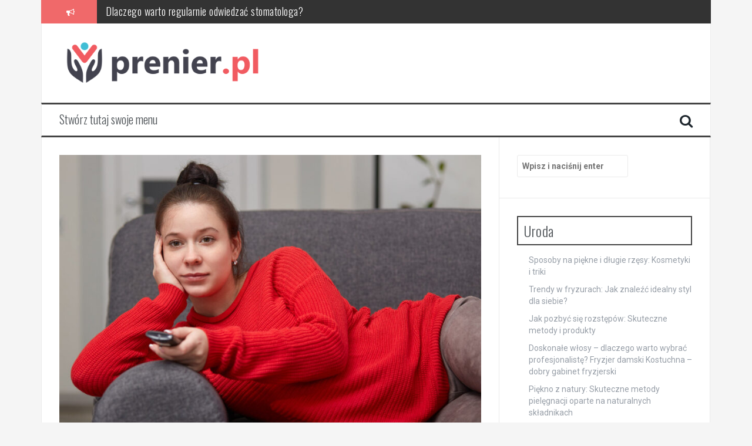

--- FILE ---
content_type: text/html; charset=UTF-8
request_url: https://www.prenier.pl/jak-radzic-sobie-ze-stresem-skuteczne-techniki-relaksacyjne-i-redukcji-stresu/
body_size: 20346
content:
<!DOCTYPE html>
<html lang="pl-PL">
<head>
<meta charset="UTF-8">
<meta name="viewport" content="width=device-width, initial-scale=1">
<link rel="profile" href="https://gmpg.org/xfn/11">
<link rel="pingback" href="https://www.prenier.pl/xmlrpc.php">

<meta name='robots' content='index, follow, max-image-preview:large, max-snippet:-1, max-video-preview:-1' />

	<!-- This site is optimized with the Yoast SEO plugin v26.8 - https://yoast.com/product/yoast-seo-wordpress/ -->
	<title>Jak radzić sobie ze stresem: Skuteczne techniki relaksacyjne i redukcji stresu - Stylistka osobista</title>
	<link rel="canonical" href="https://www.prenier.pl/jak-radzic-sobie-ze-stresem-skuteczne-techniki-relaksacyjne-i-redukcji-stresu/" />
	<meta property="og:locale" content="pl_PL" />
	<meta property="og:type" content="article" />
	<meta property="og:title" content="Jak radzić sobie ze stresem: Skuteczne techniki relaksacyjne i redukcji stresu - Stylistka osobista" />
	<meta property="og:description" content="Stres towarzyszy nam na każdym kroku, od codziennych obowiązków po większe życiowe wyzwania. Choć jest naturalną reakcją organizmu na zagrożenia, jego nadmiar może prowadzić do poważnych problemów zdrowotnych, które wpływają na nasze samopoczucie i jakość życia. W obliczu narastającego stresu warto poznać skuteczne techniki, które pomogą nam zrelaksować się i odzyskać wewnętrzny spokój. Od medytacji [&hellip;]" />
	<meta property="og:url" content="https://www.prenier.pl/jak-radzic-sobie-ze-stresem-skuteczne-techniki-relaksacyjne-i-redukcji-stresu/" />
	<meta property="og:site_name" content="Stylistka osobista" />
	<meta property="article:published_time" content="2021-05-06T09:44:02+00:00" />
	<meta property="article:modified_time" content="2025-12-23T12:53:13+00:00" />
	<meta property="og:image" content="https://www.prenier.pl/wp-content/uploads/2023/06/pregnant-woman-watches-tv-home-holds-remote-control-enjoys-movie-lies-sofa-has-lazy-day-focused-monitor.jpg" />
	<meta property="og:image:width" content="1280" />
	<meta property="og:image:height" content="853" />
	<meta property="og:image:type" content="image/jpeg" />
	<meta name="author" content="prenier.pl" />
	<meta name="twitter:card" content="summary_large_image" />
	<script type="application/ld+json" class="yoast-schema-graph">{"@context":"https://schema.org","@graph":[{"@type":"Article","@id":"https://www.prenier.pl/jak-radzic-sobie-ze-stresem-skuteczne-techniki-relaksacyjne-i-redukcji-stresu/#article","isPartOf":{"@id":"https://www.prenier.pl/jak-radzic-sobie-ze-stresem-skuteczne-techniki-relaksacyjne-i-redukcji-stresu/"},"author":{"name":"prenier.pl","@id":"https://www.prenier.pl/#/schema/person/9f4cb088f9b7f1d5cea05fc95585d7ad"},"headline":"Jak radzić sobie ze stresem: Skuteczne techniki relaksacyjne i redukcji stresu","datePublished":"2021-05-06T09:44:02+00:00","dateModified":"2025-12-23T12:53:13+00:00","mainEntityOfPage":{"@id":"https://www.prenier.pl/jak-radzic-sobie-ze-stresem-skuteczne-techniki-relaksacyjne-i-redukcji-stresu/"},"wordCount":1519,"image":{"@id":"https://www.prenier.pl/jak-radzic-sobie-ze-stresem-skuteczne-techniki-relaksacyjne-i-redukcji-stresu/#primaryimage"},"thumbnailUrl":"https://www.prenier.pl/wp-content/uploads/2023/06/pregnant-woman-watches-tv-home-holds-remote-control-enjoys-movie-lies-sofa-has-lazy-day-focused-monitor.jpg","articleSection":["Zdrowie"],"inLanguage":"pl-PL"},{"@type":"WebPage","@id":"https://www.prenier.pl/jak-radzic-sobie-ze-stresem-skuteczne-techniki-relaksacyjne-i-redukcji-stresu/","url":"https://www.prenier.pl/jak-radzic-sobie-ze-stresem-skuteczne-techniki-relaksacyjne-i-redukcji-stresu/","name":"Jak radzić sobie ze stresem: Skuteczne techniki relaksacyjne i redukcji stresu - Stylistka osobista","isPartOf":{"@id":"https://www.prenier.pl/#website"},"primaryImageOfPage":{"@id":"https://www.prenier.pl/jak-radzic-sobie-ze-stresem-skuteczne-techniki-relaksacyjne-i-redukcji-stresu/#primaryimage"},"image":{"@id":"https://www.prenier.pl/jak-radzic-sobie-ze-stresem-skuteczne-techniki-relaksacyjne-i-redukcji-stresu/#primaryimage"},"thumbnailUrl":"https://www.prenier.pl/wp-content/uploads/2023/06/pregnant-woman-watches-tv-home-holds-remote-control-enjoys-movie-lies-sofa-has-lazy-day-focused-monitor.jpg","datePublished":"2021-05-06T09:44:02+00:00","dateModified":"2025-12-23T12:53:13+00:00","author":{"@id":"https://www.prenier.pl/#/schema/person/9f4cb088f9b7f1d5cea05fc95585d7ad"},"breadcrumb":{"@id":"https://www.prenier.pl/jak-radzic-sobie-ze-stresem-skuteczne-techniki-relaksacyjne-i-redukcji-stresu/#breadcrumb"},"inLanguage":"pl-PL","potentialAction":[{"@type":"ReadAction","target":["https://www.prenier.pl/jak-radzic-sobie-ze-stresem-skuteczne-techniki-relaksacyjne-i-redukcji-stresu/"]}]},{"@type":"ImageObject","inLanguage":"pl-PL","@id":"https://www.prenier.pl/jak-radzic-sobie-ze-stresem-skuteczne-techniki-relaksacyjne-i-redukcji-stresu/#primaryimage","url":"https://www.prenier.pl/wp-content/uploads/2023/06/pregnant-woman-watches-tv-home-holds-remote-control-enjoys-movie-lies-sofa-has-lazy-day-focused-monitor.jpg","contentUrl":"https://www.prenier.pl/wp-content/uploads/2023/06/pregnant-woman-watches-tv-home-holds-remote-control-enjoys-movie-lies-sofa-has-lazy-day-focused-monitor.jpg","width":1280,"height":853,"caption":"Pregnant woman watches TV at home, holds remote control, enjoys movie, lies on sofa, has lazy day, focused at monitor. Pregnancy, rest and spare time concept. Future mother anticipates child"},{"@type":"BreadcrumbList","@id":"https://www.prenier.pl/jak-radzic-sobie-ze-stresem-skuteczne-techniki-relaksacyjne-i-redukcji-stresu/#breadcrumb","itemListElement":[{"@type":"ListItem","position":1,"name":"Strona główna","item":"https://www.prenier.pl/"},{"@type":"ListItem","position":2,"name":"Jak radzić sobie ze stresem: Skuteczne techniki relaksacyjne i redukcji stresu"}]},{"@type":"WebSite","@id":"https://www.prenier.pl/#website","url":"https://www.prenier.pl/","name":"Stylistka osobista","description":"studio urody w Warszawie","potentialAction":[{"@type":"SearchAction","target":{"@type":"EntryPoint","urlTemplate":"https://www.prenier.pl/?s={search_term_string}"},"query-input":{"@type":"PropertyValueSpecification","valueRequired":true,"valueName":"search_term_string"}}],"inLanguage":"pl-PL"},{"@type":"Person","@id":"https://www.prenier.pl/#/schema/person/9f4cb088f9b7f1d5cea05fc95585d7ad","name":"prenier.pl","image":{"@type":"ImageObject","inLanguage":"pl-PL","@id":"https://www.prenier.pl/#/schema/person/image/","url":"https://secure.gravatar.com/avatar/bfd83fde509db3de9c690690b87690711d492ee9717552382212a506974c8308?s=96&d=mm&r=g","contentUrl":"https://secure.gravatar.com/avatar/bfd83fde509db3de9c690690b87690711d492ee9717552382212a506974c8308?s=96&d=mm&r=g","caption":"prenier.pl"},"url":"https://www.prenier.pl/author/prenier-pl/"}]}</script>
	<!-- / Yoast SEO plugin. -->


<link rel='dns-prefetch' href='//fonts.googleapis.com' />
<link rel="alternate" type="application/rss+xml" title="Stylistka osobista &raquo; Kanał z wpisami" href="https://www.prenier.pl/feed/" />
<link rel="alternate" type="application/rss+xml" title="Stylistka osobista &raquo; Kanał z komentarzami" href="https://www.prenier.pl/comments/feed/" />
<link rel="alternate" title="oEmbed (JSON)" type="application/json+oembed" href="https://www.prenier.pl/wp-json/oembed/1.0/embed?url=https%3A%2F%2Fwww.prenier.pl%2Fjak-radzic-sobie-ze-stresem-skuteczne-techniki-relaksacyjne-i-redukcji-stresu%2F" />
<link rel="alternate" title="oEmbed (XML)" type="text/xml+oembed" href="https://www.prenier.pl/wp-json/oembed/1.0/embed?url=https%3A%2F%2Fwww.prenier.pl%2Fjak-radzic-sobie-ze-stresem-skuteczne-techniki-relaksacyjne-i-redukcji-stresu%2F&#038;format=xml" />
<style id='wp-img-auto-sizes-contain-inline-css' type='text/css'>
img:is([sizes=auto i],[sizes^="auto," i]){contain-intrinsic-size:3000px 1500px}
/*# sourceURL=wp-img-auto-sizes-contain-inline-css */
</style>
<style id='wp-emoji-styles-inline-css' type='text/css'>

	img.wp-smiley, img.emoji {
		display: inline !important;
		border: none !important;
		box-shadow: none !important;
		height: 1em !important;
		width: 1em !important;
		margin: 0 0.07em !important;
		vertical-align: -0.1em !important;
		background: none !important;
		padding: 0 !important;
	}
/*# sourceURL=wp-emoji-styles-inline-css */
</style>
<style id='wp-block-library-inline-css' type='text/css'>
:root{--wp-block-synced-color:#7a00df;--wp-block-synced-color--rgb:122,0,223;--wp-bound-block-color:var(--wp-block-synced-color);--wp-editor-canvas-background:#ddd;--wp-admin-theme-color:#007cba;--wp-admin-theme-color--rgb:0,124,186;--wp-admin-theme-color-darker-10:#006ba1;--wp-admin-theme-color-darker-10--rgb:0,107,160.5;--wp-admin-theme-color-darker-20:#005a87;--wp-admin-theme-color-darker-20--rgb:0,90,135;--wp-admin-border-width-focus:2px}@media (min-resolution:192dpi){:root{--wp-admin-border-width-focus:1.5px}}.wp-element-button{cursor:pointer}:root .has-very-light-gray-background-color{background-color:#eee}:root .has-very-dark-gray-background-color{background-color:#313131}:root .has-very-light-gray-color{color:#eee}:root .has-very-dark-gray-color{color:#313131}:root .has-vivid-green-cyan-to-vivid-cyan-blue-gradient-background{background:linear-gradient(135deg,#00d084,#0693e3)}:root .has-purple-crush-gradient-background{background:linear-gradient(135deg,#34e2e4,#4721fb 50%,#ab1dfe)}:root .has-hazy-dawn-gradient-background{background:linear-gradient(135deg,#faaca8,#dad0ec)}:root .has-subdued-olive-gradient-background{background:linear-gradient(135deg,#fafae1,#67a671)}:root .has-atomic-cream-gradient-background{background:linear-gradient(135deg,#fdd79a,#004a59)}:root .has-nightshade-gradient-background{background:linear-gradient(135deg,#330968,#31cdcf)}:root .has-midnight-gradient-background{background:linear-gradient(135deg,#020381,#2874fc)}:root{--wp--preset--font-size--normal:16px;--wp--preset--font-size--huge:42px}.has-regular-font-size{font-size:1em}.has-larger-font-size{font-size:2.625em}.has-normal-font-size{font-size:var(--wp--preset--font-size--normal)}.has-huge-font-size{font-size:var(--wp--preset--font-size--huge)}.has-text-align-center{text-align:center}.has-text-align-left{text-align:left}.has-text-align-right{text-align:right}.has-fit-text{white-space:nowrap!important}#end-resizable-editor-section{display:none}.aligncenter{clear:both}.items-justified-left{justify-content:flex-start}.items-justified-center{justify-content:center}.items-justified-right{justify-content:flex-end}.items-justified-space-between{justify-content:space-between}.screen-reader-text{border:0;clip-path:inset(50%);height:1px;margin:-1px;overflow:hidden;padding:0;position:absolute;width:1px;word-wrap:normal!important}.screen-reader-text:focus{background-color:#ddd;clip-path:none;color:#444;display:block;font-size:1em;height:auto;left:5px;line-height:normal;padding:15px 23px 14px;text-decoration:none;top:5px;width:auto;z-index:100000}html :where(.has-border-color){border-style:solid}html :where([style*=border-top-color]){border-top-style:solid}html :where([style*=border-right-color]){border-right-style:solid}html :where([style*=border-bottom-color]){border-bottom-style:solid}html :where([style*=border-left-color]){border-left-style:solid}html :where([style*=border-width]){border-style:solid}html :where([style*=border-top-width]){border-top-style:solid}html :where([style*=border-right-width]){border-right-style:solid}html :where([style*=border-bottom-width]){border-bottom-style:solid}html :where([style*=border-left-width]){border-left-style:solid}html :where(img[class*=wp-image-]){height:auto;max-width:100%}:where(figure){margin:0 0 1em}html :where(.is-position-sticky){--wp-admin--admin-bar--position-offset:var(--wp-admin--admin-bar--height,0px)}@media screen and (max-width:600px){html :where(.is-position-sticky){--wp-admin--admin-bar--position-offset:0px}}

/*# sourceURL=wp-block-library-inline-css */
</style><style id='global-styles-inline-css' type='text/css'>
:root{--wp--preset--aspect-ratio--square: 1;--wp--preset--aspect-ratio--4-3: 4/3;--wp--preset--aspect-ratio--3-4: 3/4;--wp--preset--aspect-ratio--3-2: 3/2;--wp--preset--aspect-ratio--2-3: 2/3;--wp--preset--aspect-ratio--16-9: 16/9;--wp--preset--aspect-ratio--9-16: 9/16;--wp--preset--color--black: #000000;--wp--preset--color--cyan-bluish-gray: #abb8c3;--wp--preset--color--white: #ffffff;--wp--preset--color--pale-pink: #f78da7;--wp--preset--color--vivid-red: #cf2e2e;--wp--preset--color--luminous-vivid-orange: #ff6900;--wp--preset--color--luminous-vivid-amber: #fcb900;--wp--preset--color--light-green-cyan: #7bdcb5;--wp--preset--color--vivid-green-cyan: #00d084;--wp--preset--color--pale-cyan-blue: #8ed1fc;--wp--preset--color--vivid-cyan-blue: #0693e3;--wp--preset--color--vivid-purple: #9b51e0;--wp--preset--gradient--vivid-cyan-blue-to-vivid-purple: linear-gradient(135deg,rgb(6,147,227) 0%,rgb(155,81,224) 100%);--wp--preset--gradient--light-green-cyan-to-vivid-green-cyan: linear-gradient(135deg,rgb(122,220,180) 0%,rgb(0,208,130) 100%);--wp--preset--gradient--luminous-vivid-amber-to-luminous-vivid-orange: linear-gradient(135deg,rgb(252,185,0) 0%,rgb(255,105,0) 100%);--wp--preset--gradient--luminous-vivid-orange-to-vivid-red: linear-gradient(135deg,rgb(255,105,0) 0%,rgb(207,46,46) 100%);--wp--preset--gradient--very-light-gray-to-cyan-bluish-gray: linear-gradient(135deg,rgb(238,238,238) 0%,rgb(169,184,195) 100%);--wp--preset--gradient--cool-to-warm-spectrum: linear-gradient(135deg,rgb(74,234,220) 0%,rgb(151,120,209) 20%,rgb(207,42,186) 40%,rgb(238,44,130) 60%,rgb(251,105,98) 80%,rgb(254,248,76) 100%);--wp--preset--gradient--blush-light-purple: linear-gradient(135deg,rgb(255,206,236) 0%,rgb(152,150,240) 100%);--wp--preset--gradient--blush-bordeaux: linear-gradient(135deg,rgb(254,205,165) 0%,rgb(254,45,45) 50%,rgb(107,0,62) 100%);--wp--preset--gradient--luminous-dusk: linear-gradient(135deg,rgb(255,203,112) 0%,rgb(199,81,192) 50%,rgb(65,88,208) 100%);--wp--preset--gradient--pale-ocean: linear-gradient(135deg,rgb(255,245,203) 0%,rgb(182,227,212) 50%,rgb(51,167,181) 100%);--wp--preset--gradient--electric-grass: linear-gradient(135deg,rgb(202,248,128) 0%,rgb(113,206,126) 100%);--wp--preset--gradient--midnight: linear-gradient(135deg,rgb(2,3,129) 0%,rgb(40,116,252) 100%);--wp--preset--font-size--small: 13px;--wp--preset--font-size--medium: 20px;--wp--preset--font-size--large: 36px;--wp--preset--font-size--x-large: 42px;--wp--preset--spacing--20: 0.44rem;--wp--preset--spacing--30: 0.67rem;--wp--preset--spacing--40: 1rem;--wp--preset--spacing--50: 1.5rem;--wp--preset--spacing--60: 2.25rem;--wp--preset--spacing--70: 3.38rem;--wp--preset--spacing--80: 5.06rem;--wp--preset--shadow--natural: 6px 6px 9px rgba(0, 0, 0, 0.2);--wp--preset--shadow--deep: 12px 12px 50px rgba(0, 0, 0, 0.4);--wp--preset--shadow--sharp: 6px 6px 0px rgba(0, 0, 0, 0.2);--wp--preset--shadow--outlined: 6px 6px 0px -3px rgb(255, 255, 255), 6px 6px rgb(0, 0, 0);--wp--preset--shadow--crisp: 6px 6px 0px rgb(0, 0, 0);}:where(.is-layout-flex){gap: 0.5em;}:where(.is-layout-grid){gap: 0.5em;}body .is-layout-flex{display: flex;}.is-layout-flex{flex-wrap: wrap;align-items: center;}.is-layout-flex > :is(*, div){margin: 0;}body .is-layout-grid{display: grid;}.is-layout-grid > :is(*, div){margin: 0;}:where(.wp-block-columns.is-layout-flex){gap: 2em;}:where(.wp-block-columns.is-layout-grid){gap: 2em;}:where(.wp-block-post-template.is-layout-flex){gap: 1.25em;}:where(.wp-block-post-template.is-layout-grid){gap: 1.25em;}.has-black-color{color: var(--wp--preset--color--black) !important;}.has-cyan-bluish-gray-color{color: var(--wp--preset--color--cyan-bluish-gray) !important;}.has-white-color{color: var(--wp--preset--color--white) !important;}.has-pale-pink-color{color: var(--wp--preset--color--pale-pink) !important;}.has-vivid-red-color{color: var(--wp--preset--color--vivid-red) !important;}.has-luminous-vivid-orange-color{color: var(--wp--preset--color--luminous-vivid-orange) !important;}.has-luminous-vivid-amber-color{color: var(--wp--preset--color--luminous-vivid-amber) !important;}.has-light-green-cyan-color{color: var(--wp--preset--color--light-green-cyan) !important;}.has-vivid-green-cyan-color{color: var(--wp--preset--color--vivid-green-cyan) !important;}.has-pale-cyan-blue-color{color: var(--wp--preset--color--pale-cyan-blue) !important;}.has-vivid-cyan-blue-color{color: var(--wp--preset--color--vivid-cyan-blue) !important;}.has-vivid-purple-color{color: var(--wp--preset--color--vivid-purple) !important;}.has-black-background-color{background-color: var(--wp--preset--color--black) !important;}.has-cyan-bluish-gray-background-color{background-color: var(--wp--preset--color--cyan-bluish-gray) !important;}.has-white-background-color{background-color: var(--wp--preset--color--white) !important;}.has-pale-pink-background-color{background-color: var(--wp--preset--color--pale-pink) !important;}.has-vivid-red-background-color{background-color: var(--wp--preset--color--vivid-red) !important;}.has-luminous-vivid-orange-background-color{background-color: var(--wp--preset--color--luminous-vivid-orange) !important;}.has-luminous-vivid-amber-background-color{background-color: var(--wp--preset--color--luminous-vivid-amber) !important;}.has-light-green-cyan-background-color{background-color: var(--wp--preset--color--light-green-cyan) !important;}.has-vivid-green-cyan-background-color{background-color: var(--wp--preset--color--vivid-green-cyan) !important;}.has-pale-cyan-blue-background-color{background-color: var(--wp--preset--color--pale-cyan-blue) !important;}.has-vivid-cyan-blue-background-color{background-color: var(--wp--preset--color--vivid-cyan-blue) !important;}.has-vivid-purple-background-color{background-color: var(--wp--preset--color--vivid-purple) !important;}.has-black-border-color{border-color: var(--wp--preset--color--black) !important;}.has-cyan-bluish-gray-border-color{border-color: var(--wp--preset--color--cyan-bluish-gray) !important;}.has-white-border-color{border-color: var(--wp--preset--color--white) !important;}.has-pale-pink-border-color{border-color: var(--wp--preset--color--pale-pink) !important;}.has-vivid-red-border-color{border-color: var(--wp--preset--color--vivid-red) !important;}.has-luminous-vivid-orange-border-color{border-color: var(--wp--preset--color--luminous-vivid-orange) !important;}.has-luminous-vivid-amber-border-color{border-color: var(--wp--preset--color--luminous-vivid-amber) !important;}.has-light-green-cyan-border-color{border-color: var(--wp--preset--color--light-green-cyan) !important;}.has-vivid-green-cyan-border-color{border-color: var(--wp--preset--color--vivid-green-cyan) !important;}.has-pale-cyan-blue-border-color{border-color: var(--wp--preset--color--pale-cyan-blue) !important;}.has-vivid-cyan-blue-border-color{border-color: var(--wp--preset--color--vivid-cyan-blue) !important;}.has-vivid-purple-border-color{border-color: var(--wp--preset--color--vivid-purple) !important;}.has-vivid-cyan-blue-to-vivid-purple-gradient-background{background: var(--wp--preset--gradient--vivid-cyan-blue-to-vivid-purple) !important;}.has-light-green-cyan-to-vivid-green-cyan-gradient-background{background: var(--wp--preset--gradient--light-green-cyan-to-vivid-green-cyan) !important;}.has-luminous-vivid-amber-to-luminous-vivid-orange-gradient-background{background: var(--wp--preset--gradient--luminous-vivid-amber-to-luminous-vivid-orange) !important;}.has-luminous-vivid-orange-to-vivid-red-gradient-background{background: var(--wp--preset--gradient--luminous-vivid-orange-to-vivid-red) !important;}.has-very-light-gray-to-cyan-bluish-gray-gradient-background{background: var(--wp--preset--gradient--very-light-gray-to-cyan-bluish-gray) !important;}.has-cool-to-warm-spectrum-gradient-background{background: var(--wp--preset--gradient--cool-to-warm-spectrum) !important;}.has-blush-light-purple-gradient-background{background: var(--wp--preset--gradient--blush-light-purple) !important;}.has-blush-bordeaux-gradient-background{background: var(--wp--preset--gradient--blush-bordeaux) !important;}.has-luminous-dusk-gradient-background{background: var(--wp--preset--gradient--luminous-dusk) !important;}.has-pale-ocean-gradient-background{background: var(--wp--preset--gradient--pale-ocean) !important;}.has-electric-grass-gradient-background{background: var(--wp--preset--gradient--electric-grass) !important;}.has-midnight-gradient-background{background: var(--wp--preset--gradient--midnight) !important;}.has-small-font-size{font-size: var(--wp--preset--font-size--small) !important;}.has-medium-font-size{font-size: var(--wp--preset--font-size--medium) !important;}.has-large-font-size{font-size: var(--wp--preset--font-size--large) !important;}.has-x-large-font-size{font-size: var(--wp--preset--font-size--x-large) !important;}
/*# sourceURL=global-styles-inline-css */
</style>

<style id='classic-theme-styles-inline-css' type='text/css'>
/*! This file is auto-generated */
.wp-block-button__link{color:#fff;background-color:#32373c;border-radius:9999px;box-shadow:none;text-decoration:none;padding:calc(.667em + 2px) calc(1.333em + 2px);font-size:1.125em}.wp-block-file__button{background:#32373c;color:#fff;text-decoration:none}
/*# sourceURL=/wp-includes/css/classic-themes.min.css */
</style>
<link rel='stylesheet' id='ez-toc-css' href='https://www.prenier.pl/wp-content/plugins/easy-table-of-contents/assets/css/screen.min.css?ver=2.0.80' type='text/css' media='all' />
<style id='ez-toc-inline-css' type='text/css'>
div#ez-toc-container .ez-toc-title {font-size: 120%;}div#ez-toc-container .ez-toc-title {font-weight: 500;}div#ez-toc-container ul li , div#ez-toc-container ul li a {font-size: 95%;}div#ez-toc-container ul li , div#ez-toc-container ul li a {font-weight: 500;}div#ez-toc-container nav ul ul li {font-size: 90%;}.ez-toc-box-title {font-weight: bold; margin-bottom: 10px; text-align: center; text-transform: uppercase; letter-spacing: 1px; color: #666; padding-bottom: 5px;position:absolute;top:-4%;left:5%;background-color: inherit;transition: top 0.3s ease;}.ez-toc-box-title.toc-closed {top:-25%;}
.ez-toc-container-direction {direction: ltr;}.ez-toc-counter ul{counter-reset: item ;}.ez-toc-counter nav ul li a::before {content: counters(item, '.', decimal) '. ';display: inline-block;counter-increment: item;flex-grow: 0;flex-shrink: 0;margin-right: .2em; float: left; }.ez-toc-widget-direction {direction: ltr;}.ez-toc-widget-container ul{counter-reset: item ;}.ez-toc-widget-container nav ul li a::before {content: counters(item, '.', decimal) '. ';display: inline-block;counter-increment: item;flex-grow: 0;flex-shrink: 0;margin-right: .2em; float: left; }
/*# sourceURL=ez-toc-inline-css */
</style>
<link rel='stylesheet' id='flymag-bootstrap-css' href='https://www.prenier.pl/wp-content/themes/flymag/bootstrap/css/bootstrap.min.css?ver=1' type='text/css' media='all' />
<link rel='stylesheet' id='flymag-body-fonts-css' href='//fonts.googleapis.com/css?family=Roboto%3A400%2C400italic%2C700%2C700italic&#038;ver=6.9' type='text/css' media='all' />
<link rel='stylesheet' id='flymag-headings-fonts-css' href='//fonts.googleapis.com/css?family=Oswald%3A400%2C300%2C700&#038;ver=6.9' type='text/css' media='all' />
<link rel='stylesheet' id='flymag-style-css' href='https://www.prenier.pl/wp-content/themes/flymag-child/style.css?ver=6.9' type='text/css' media='all' />
<style id='flymag-style-inline-css' type='text/css'>
.social-navigation li:hover > a::before, a, a:hover, a:focus, a:active { color:}
.custom-menu-item-1:hover, .custom-menu-item-1 .sub-menu, .ticker-info, button, .button, input[type="button"], input[type="reset"], input[type="submit"] { background-color:}
.custom-menu-item-1 { border-color:}
.custom-menu-item-2:hover, .custom-menu-item-2 .sub-menu { background-color:}
.custom-menu-item-2 { border-color:}
.custom-menu-item-3:hover, .custom-menu-item-3 .sub-menu { background-color:}
.custom-menu-item-3 { border-color:}
.custom-menu-item-4:hover, .custom-menu-item-4 .sub-menu { background-color:}
.custom-menu-item-4 { border-color:}
.custom-menu-item-0:hover, .custom-menu-item-0 .sub-menu { background-color:}
.custom-menu-item-0 { border-color:}
.site-branding { background-color:}
.news-ticker { background-color:}
.site-title a, .site-title a:hover { color:}
.site-description { color:}
.main-navigation { background-color:}
.main-navigation a, .main-navigation li::before { color:}
body { color:}
.widget-area .widget, .widget-area .widget a { color:}
.site-footer, .footer-widget-area { background-color:}
.site-logo { max-width:350px; }

/*# sourceURL=flymag-style-inline-css */
</style>
<link rel='stylesheet' id='flymag-font-awesome-css' href='https://www.prenier.pl/wp-content/themes/flymag/fonts/font-awesome.min.css?ver=6.9' type='text/css' media='all' />
<link rel='stylesheet' id='arpw-style-css' href='https://www.prenier.pl/wp-content/plugins/advanced-random-posts-widget/assets/css/arpw-frontend.css?ver=6.9' type='text/css' media='all' />
<link rel='stylesheet' id='yarppRelatedCss-css' href='https://www.prenier.pl/wp-content/plugins/yet-another-related-posts-plugin/style/related.css?ver=5.30.11' type='text/css' media='all' />
<script type="text/javascript" src="https://www.prenier.pl/wp-includes/js/jquery/jquery.min.js?ver=3.7.1" id="jquery-core-js"></script>
<script type="text/javascript" src="https://www.prenier.pl/wp-includes/js/jquery/jquery-migrate.min.js?ver=3.4.1" id="jquery-migrate-js"></script>
<script type="text/javascript" src="https://www.prenier.pl/wp-content/themes/flymag/js/jquery.fitvids.js?ver=1" id="flymag-fitvids-js"></script>
<script type="text/javascript" src="https://www.prenier.pl/wp-content/themes/flymag/js/jquery.slicknav.min.js?ver=1" id="flymag-slicknav-js"></script>
<script type="text/javascript" src="https://www.prenier.pl/wp-content/themes/flymag/js/jquery.easy-ticker.min.js?ver=1" id="flymag-ticker-js"></script>
<script type="text/javascript" src="https://www.prenier.pl/wp-content/themes/flymag/js/wow.min.js?ver=1" id="flymag-animations-js"></script>
<script type="text/javascript" src="https://www.prenier.pl/wp-content/themes/flymag/js/scripts.js?ver=1" id="flymag-scripts-js"></script>
<script type="text/javascript" src="https://www.prenier.pl/wp-content/themes/flymag/js/owl.carousel.min.js?ver=1" id="flymag-owl-script-js"></script>
<script type="text/javascript" id="flymag-slider-init-js-extra">
/* <![CDATA[ */
var sliderOptions = {"slideshowspeed":"4000"};
//# sourceURL=flymag-slider-init-js-extra
/* ]]> */
</script>
<script type="text/javascript" src="https://www.prenier.pl/wp-content/themes/flymag/js/slider-init.js?ver=1" id="flymag-slider-init-js"></script>
<link rel="https://api.w.org/" href="https://www.prenier.pl/wp-json/" /><link rel="alternate" title="JSON" type="application/json" href="https://www.prenier.pl/wp-json/wp/v2/posts/347" /><link rel="EditURI" type="application/rsd+xml" title="RSD" href="https://www.prenier.pl/xmlrpc.php?rsd" />
<meta name="generator" content="WordPress 6.9" />
<link rel='shortlink' href='https://www.prenier.pl/?p=347' />
<!-- Analytics by WP Statistics - https://wp-statistics.com -->
<!--[if lt IE 9]>
<script src="https://www.prenier.pl/wp-content/themes/flymag/js/html5shiv.js"></script>
<![endif]-->
<style type="text/css">.recentcomments a{display:inline !important;padding:0 !important;margin:0 !important;}</style></head>

<body data-rsssl=1 class="wp-singular post-template-default single single-post postid-347 single-format-standard wp-theme-flymag wp-child-theme-flymag-child">
<div id="page" class="hfeed site">
	<a class="skip-link screen-reader-text" href="#content">Przeskocz do treści</a>

			
			<div class="latest-news container">
				<div class="ticker-info col-md-1 col-sm-1 col-xs-1">
					<i class="fa fa-bullhorn"></i>
				</div>
				<div class="news-ticker col-md-11 col-sm-11 col-xs-11">
					<div class="ticker-inner">
													<h4 class="ticker-title"><a href="https://www.prenier.pl/dlaczego-warto-regularnie-odwiedzac-stomatologa/" rel="bookmark">Dlaczego warto regularnie odwiedzać stomatologa?</a></h4>													<h4 class="ticker-title"><a href="https://www.prenier.pl/palma-sabalowa-na-wlosy-wlasciwosci-i-efekty-pielegnacyjne/" rel="bookmark">Palma sabałowa na włosy – właściwości i efekty pielęgnacyjne</a></h4>													<h4 class="ticker-title"><a href="https://www.prenier.pl/emulsje-kosmetyczne-rodzaje-skladniki-i-ich-dzialanie-na-skore/" rel="bookmark">Emulsje kosmetyczne: Rodzaje, składniki i ich działanie na skórę</a></h4>													<h4 class="ticker-title"><a href="https://www.prenier.pl/dieta-strukturalna-zdrowe-odzywianie-dla-regeneracji-organizmu/" rel="bookmark">Dieta strukturalna &#8211; zdrowe odżywianie dla regeneracji organizmu</a></h4>													<h4 class="ticker-title"><a href="https://www.prenier.pl/krem-na-szyje-i-dekolt-jak-dbac-o-delikatna-skore/" rel="bookmark">Krem na szyję i dekolt – jak dbać o delikatną skórę?</a></h4>													<h4 class="ticker-title"><a href="https://www.prenier.pl/naturalne-szampony-domowej-roboty-przepisy-skladniki-i-korzysci/" rel="bookmark">Naturalne szampony domowej roboty – przepisy, składniki i korzyści</a></h4>											</div>
				</div>
			</div>

			
	<header id="masthead" class="site-header container clearfix" role="banner">
		<div class="site-branding clearfix">
							<a href="https://www.prenier.pl/" title="Stylistka osobista"><img class="site-logo" src="https://www.prenier.pl/wp-content/uploads/2020/10/logo.png" alt="Stylistka osobista" /></a>
					</div>
		<nav id="site-navigation" class="main-navigation" role="navigation">
			<a class="menu-fallback" href="https://www.prenier.pl/wp-admin/nav-menus.php">Stwórz tutaj swoje menu</a>			<span class="search-toggle"><i class="fa fa-search"></i></span>
			
<div class="search-wrapper">
	<form role="search" method="get" class="flymag-search-form" action="https://www.prenier.pl/">
		<span class="search-close"><i class="fa fa-times"></i></span>
		<label>
			<span class="screen-reader-text">Szukaj:</span>
			<input type="search" class="search-field" placeholder="Wpisz i naciśnij enter" value="" name="s" title="Szukaj:" />
		</label>
	</form>
</div>
	
		</nav><!-- #site-navigation -->
		<nav class="mobile-nav"></nav>
	</header><!-- #masthead -->

	<div id="content" class="site-content container clearfix">
	
	
	<div id="primary" class="content-area ">
		<main id="main" class="site-main" role="main">

		
			
<article id="post-347" class="post-347 post type-post status-publish format-standard has-post-thumbnail hentry category-zdrowie">

			<div class="single-thumb">
			<img width="820" height="546" src="https://www.prenier.pl/wp-content/uploads/2023/06/pregnant-woman-watches-tv-home-holds-remote-control-enjoys-movie-lies-sofa-has-lazy-day-focused-monitor-820x546.jpg" class="attachment-entry-thumb size-entry-thumb wp-post-image" alt="" decoding="async" fetchpriority="high" srcset="https://www.prenier.pl/wp-content/uploads/2023/06/pregnant-woman-watches-tv-home-holds-remote-control-enjoys-movie-lies-sofa-has-lazy-day-focused-monitor-820x546.jpg 820w, https://www.prenier.pl/wp-content/uploads/2023/06/pregnant-woman-watches-tv-home-holds-remote-control-enjoys-movie-lies-sofa-has-lazy-day-focused-monitor-300x200.jpg 300w, https://www.prenier.pl/wp-content/uploads/2023/06/pregnant-woman-watches-tv-home-holds-remote-control-enjoys-movie-lies-sofa-has-lazy-day-focused-monitor-1024x682.jpg 1024w, https://www.prenier.pl/wp-content/uploads/2023/06/pregnant-woman-watches-tv-home-holds-remote-control-enjoys-movie-lies-sofa-has-lazy-day-focused-monitor-768x512.jpg 768w, https://www.prenier.pl/wp-content/uploads/2023/06/pregnant-woman-watches-tv-home-holds-remote-control-enjoys-movie-lies-sofa-has-lazy-day-focused-monitor-600x400.jpg 600w, https://www.prenier.pl/wp-content/uploads/2023/06/pregnant-woman-watches-tv-home-holds-remote-control-enjoys-movie-lies-sofa-has-lazy-day-focused-monitor.jpg 1280w" sizes="(max-width: 820px) 100vw, 820px" />		</div>	
	
	<header class="entry-header">
		<h1 class="entry-title">Jak radzić sobie ze stresem: Skuteczne techniki relaksacyjne i redukcji stresu</h1>
				<div class="entry-meta">
			<span class="posted-on"><i class="fa fa-calendar"></i> <a href="https://www.prenier.pl/jak-radzic-sobie-ze-stresem-skuteczne-techniki-relaksacyjne-i-redukcji-stresu/" rel="bookmark"><time class="entry-date published" datetime="2021-05-06T11:44:02+02:00">6 maja 2021</time><time class="updated" datetime="2025-12-23T13:53:13+01:00">23 grudnia 2025</time></a></span><span class="byline"> <i class="fa fa-user"></i> <span class="author vcard"><a class="url fn n" href="https://www.prenier.pl/author/prenier-pl/">prenier.pl</a></span></span>		</div><!-- .entry-meta -->
			</header><!-- .entry-header -->

	<div class="entry-content">
		<p>Stres towarzyszy nam na każdym kroku, od codziennych obowiązków po większe życiowe wyzwania. Choć jest naturalną reakcją organizmu na zagrożenia, jego nadmiar może prowadzić do poważnych problemów zdrowotnych, które wpływają na nasze samopoczucie i jakość życia. W obliczu narastającego stresu warto poznać skuteczne techniki, które pomogą nam zrelaksować się i odzyskać wewnętrzny spokój. Od medytacji po głębokie oddychanie – istnieje wiele sposobów, które mogą znacząco poprawić naszą zdolność do radzenia sobie z presją dnia codziennego. Warto zatem przyjrzeć się tym metodom i wprowadzić je do swojego życia, aby cieszyć się lepszym zdrowiem zarówno psychiczny, jak i fizycznym.</p>
<div id="ez-toc-container" class="ez-toc-v2_0_80 counter-hierarchy ez-toc-counter ez-toc-grey ez-toc-container-direction">
<div class="ez-toc-title-container">
<p class="ez-toc-title" style="cursor:inherit">Spis treści</p>
<span class="ez-toc-title-toggle"><a href="#" class="ez-toc-pull-right ez-toc-btn ez-toc-btn-xs ez-toc-btn-default ez-toc-toggle" aria-label="Przełącznik Spisu Treści"><span class="ez-toc-js-icon-con"><span class=""><span class="eztoc-hide" style="display:none;">Toggle</span><span class="ez-toc-icon-toggle-span"><svg style="fill: #999;color:#999" xmlns="http://www.w3.org/2000/svg" class="list-377408" width="20px" height="20px" viewBox="0 0 24 24" fill="none"><path d="M6 6H4v2h2V6zm14 0H8v2h12V6zM4 11h2v2H4v-2zm16 0H8v2h12v-2zM4 16h2v2H4v-2zm16 0H8v2h12v-2z" fill="currentColor"></path></svg><svg style="fill: #999;color:#999" class="arrow-unsorted-368013" xmlns="http://www.w3.org/2000/svg" width="10px" height="10px" viewBox="0 0 24 24" version="1.2" baseProfile="tiny"><path d="M18.2 9.3l-6.2-6.3-6.2 6.3c-.2.2-.3.4-.3.7s.1.5.3.7c.2.2.4.3.7.3h11c.3 0 .5-.1.7-.3.2-.2.3-.5.3-.7s-.1-.5-.3-.7zM5.8 14.7l6.2 6.3 6.2-6.3c.2-.2.3-.5.3-.7s-.1-.5-.3-.7c-.2-.2-.4-.3-.7-.3h-11c-.3 0-.5.1-.7.3-.2.2-.3.5-.3.7s.1.5.3.7z"/></svg></span></span></span></a></span></div>
<nav><ul class='ez-toc-list ez-toc-list-level-1 ' ><li class='ez-toc-page-1 ez-toc-heading-level-2'><a class="ez-toc-link ez-toc-heading-1" href="#Co_to_jest_stres_i_jak_wplywa_na_nasze_zycie" >Co to jest stres i jak wpływa na nasze życie?</a></li><li class='ez-toc-page-1 ez-toc-heading-level-2'><a class="ez-toc-link ez-toc-heading-2" href="#Jakie_sa_skuteczne_techniki_relaksacyjne" >Jakie są skuteczne techniki relaksacyjne?</a></li><li class='ez-toc-page-1 ez-toc-heading-level-2'><a class="ez-toc-link ez-toc-heading-3" href="#Jak_praktykowac_medytacje_w_codziennym_zyciu" >Jak praktykować medytację w codziennym życiu?</a></li><li class='ez-toc-page-1 ez-toc-heading-level-2'><a class="ez-toc-link ez-toc-heading-4" href="#Jakie_sa_korzysci_z_glebokiego_oddychania" >Jakie są korzyści z głębokiego oddychania?</a></li><li class='ez-toc-page-1 ez-toc-heading-level-2'><a class="ez-toc-link ez-toc-heading-5" href="#Jakie_sa_inne_metody_radzenia_sobie_ze_stresem" >Jakie są inne metody radzenia sobie ze stresem?</a></li></ul></nav></div>
<h2><span class="ez-toc-section" id="Co_to_jest_stres_i_jak_wplywa_na_nasze_zycie"></span>Co to jest stres i jak wpływa na nasze życie?<span class="ez-toc-section-end"></span></h2>
<p>Stres to <strong>naturalna reakcja organizmu</strong> na różnorodne wyzwania i sytuacje, które mogą wydawać się groźne lub wymagające. Każdy z nas doświadcza go na różnych etapach życia, co może być odpowiedzią na presję w pracy, problemy osobiste czy nawet wyzwania dnia codziennego. W krótkoterminowym wymiarze, stres może być korzystny, mobilizując nas do działania i pomagając skupić się na zadaniach.</p>
<p>Jednak kiedy stres staje się chroniczny, jego skutki mogą być <strong>szkodliwe dla zdrowia</strong>. Długotrwałe narażenie na stres może prowadzić do licznych problemów zdrowotnych. Wśród najczęstszych objawów można wymienić:</p>
<ul>
<li>zaburzenia snu, które wpływają na regenerację organizmu i jakość życia,</li>
<li>problemy z koncentracją, co obniża efektywność zarówno w pracy, jak i w codziennych zadaniach,</li>
<li>obniżoną odporność, co zwiększa podatność na infekcje i różne choroby.</li>
</ul>
<p>Stres może także prowadzić do problemów emocjonalnych, takich jak lęki czy depresja, które mogą znacząco wpłynąć na nasze życie osobiste i relacje z innymi. Oprócz tego, chroniczny stres ma wpływ na <strong>zdrowie fizyczne</strong>, zwiększając ryzyko wystąpienia chorób serca, otyłości czy cukrzycy.</p>
<p>W obliczu stresu niezwykle istotne jest, aby podejmować działania mające na celu jego zarządzanie. Techniki relaksacyjne, regularna aktywność fizyczna oraz rozmowy z bliskimi mogą znacząco poprawić odczuwany poziom stresu i przyczynić się do ogólnego dobrego samopoczucia.</p>
<h2><span class="ez-toc-section" id="Jakie_sa_skuteczne_techniki_relaksacyjne"></span>Jakie są skuteczne techniki relaksacyjne?<span class="ez-toc-section-end"></span></h2>
<p>Relaksacja to kluczowy element w walce ze stresem i codziennymi wyzwaniami. Istnieje wiele technik, które skutecznie pomagają w odprężeniu ciała i umysłu. Oto niektóre z nich:</p>
<ul>
<li><strong>Medytacja</strong> &#8211; To praktyka, która pozwala na wyciszenie myśli i skupienie się na chwili obecnej. Regularne medytowanie może znacznie poprawić samopoczucie i zmniejszyć poziom stresu. Istnieją różne formy medytacji, takie jak medytacja mindfulness czy medytacja transcendentalna.</li>
<li><strong>Głębokie oddychanie</strong> &#8211; Technika ta polega na świadomym i głębokim oddychaniu. Pomaga to obniżyć tętno oraz ciśnienie krwi, co sprzyja relaksacji. Można zastosować różne metody, takie jak oddychanie przeponowe, które angażuje dolne partie płuc.</li>
<li><strong>Joga</strong> &#8211; Połączenie ruchu z oddechem i medytacją. Joga nie tylko poprawia elastyczność ciała, ale także pomaga w osiągnięciu spokoju wewnętrznego. Istnieje wiele stylów jogi, dzięki czemu każdy może znaleźć coś dla siebie.</li>
<li><strong>Relaksacja mięśniowa</strong> &#8211; Technika polegająca na naprzemiennym napinaniu i rozluźnianiu grup mięśniowych. Pomaga ona w uwolnieniu napięcia i w zwiększeniu świadomości ciała, co przynosi ulgę i komfort.</li>
</ul>
<p>Każda z tych technik ma swoje unikalne zalety i może być dostosowana do indywidualnych potrzeb. Warto spróbować różnych sposobów, aby znaleźć te, które będą najbardziej efektywne dla naszego ciała i umysłu. Regularne stosowanie technik relaksacyjnych przynosi wymierne korzyści i znacząco wpływa na poprawę jakości życia.</p>
<h2><span class="ez-toc-section" id="Jak_praktykowac_medytacje_w_codziennym_zyciu"></span>Jak praktykować medytację w codziennym życiu?<span class="ez-toc-section-end"></span></h2>
<p>Medytacja to praktyka, która może znacząco wpłynąć na nasze samopoczucie i jakość życia. W codziennym natłoku obowiązków, znalezienie chwil na wyciszenie się jest niezwykle cenne. Istnieje wiele form medytacji, a dwie z najpopularniejszych to <strong>medytacja uważności</strong> oraz <strong>medytacja prowadząca</strong>.</p>
<p>Medytacja uważności polega na skupieniu się na chwili obecnej. Celem jest zauważenie swoich myśli, uczuć i wrażeń zmysłowych bez oceniania ich. Można ją praktykować wszędzie – podczas spaceru, w trakcie jedzenia, a nawet w pracy. Wystarczy poświęcić kilka minut na zwrócenie uwagi na to, co się dzieje wokół nas oraz wewnątrz nas.</p>
<p>Medytacja prowadząca, z kolei, to metoda, w której uczestnik słucha nagrania lub prowadzenia, które prowadzi go przez proces medytacyjny. To świetna opcja dla osób, które dopiero zaczynają swoją przygodę z medytacją i potrzebują dodatkowego wsparcia. Tego typu medytację można praktykować w domu, korzystając z aplikacji lub filmów dostępnych w Internecie.</p>
<p>Oto kilka wskazówek, jak wprowadzić medytację do codziennego życia:</p>
<ul>
<li>Wybierz stałe miejsce i czas na medytację, żeby stworzyć regularny rytuał.</li>
<li>Rozpocznij od krótkich sesji, na przykład 5-10 minut dziennie, stopniowo wydłużając czas, gdy poczujesz się komfortowo.</li>
<li>Znajdź technikę, która najlepiej pasuje do Twoich potrzeb – eksperymentuj z medytacją uważności, prowadzącą, a także z wizualizacjami.</li>
<li>Miej przy sobie wygodny strój i stwórz przyjemną atmosferę, na przykład korzystając ze świec lub delikatnej muzyki.</li>
</ul>
<p>Regularne praktykowanie medytacji może przynieść liczne korzyści, takie jak <strong>redukcja stresu</strong>, poprawa koncentracji oraz lepsze zarządzanie emocjami. W miarę upływu czasu, zauważysz, że te chwile wyciszenia stają się ważnym elementem Twojego życia i wpływają na Twoje samopoczucie zarówno w chwilach relaksu, jak i stresujących sytuacjach.</p>
<h2><span class="ez-toc-section" id="Jakie_sa_korzysci_z_glebokiego_oddychania"></span>Jakie są korzyści z głębokiego oddychania?<span class="ez-toc-section-end"></span></h2>
<p>Głębokie oddychanie to technika, która ma wiele korzyści dla zdrowia fizycznego i psychicznego. Przede wszystkim, poprzez świadome oddychanie możemy znacząco <strong>wzwiększyć dopływ tlenu</strong> do organizmu. Tlen jest niezbędny do prawidłowego funkcjonowania wszystkich narządów i układów, a jego dostateczna ilość może pozytywnie wpłynąć na nasze <strong>samopoczucie</strong>.</p>
<p>Jednym z najważniejszych efektów głębokiego oddychania jest <strong>redukcja stresu</strong>. W momencie, gdy skupiamy się na głębokim oddechu, nasz organizm ma szansę na relaksację. Może to prowadzić do obniżenia poziomu hormonów stresu, takich jak kortyzol. Dzięki temu poprawia się nasze samopoczucie, a także łatwiej jest nam radzić sobie w sytuacjach stresowych.</p>
<p>Dodatkowo, głębokie oddychanie może przyczynić się do poprawy <strong>koncentracji</strong> i zdolności poznawczych. Lepszy dopływ tlenu do mózgu wspomaga jego pracę, co ułatwia skupienie się i przetwarzanie informacji. Osoby praktykujące tę technikę często zauważają, że ich produktywność wzrasta, a umysł staje się bardziej klarowny.</p>
<p>Innym aspektem, który warto podkreślić, jest korzyść dla zdrowia <strong>fizycznego</strong>. Głębokie oddychanie może wspierać układ krążenia oraz poprawiać wydolność organizmu. Umożliwia lepsze dotlenienie tkanek, co jest istotne nie tylko dla sportowców, ale dla każdego, kto pragnie zadbać o swoją kondycję.</p>
<table>
<thead>
<tr>
<th>Kategoria korzyści</th>
<th>Opisana korzyść</th>
</tr>
</thead>
<tbody>
<tr>
<td>Psychiczne</td>
<td>Redukcja stresu i poprawa samopoczucia</td>
</tr>
<tr>
<td>Fizyczne</td>
<td>Lepsze dotlenienie organizmu</td>
</tr>
<tr>
<td>Skupienie</td>
<td>Wsparcie dla koncentracji i myślenia</td>
</tr>
</tbody>
</table>
<p>Warto więc praktykować głębokie oddychanie jako element zdrowego stylu życia, który przynosi wiele zysków zarówno dla zdrowia psychicznego, jak i fizycznego. Regularne wykonywanie ćwiczeń oddechowych może znacząco wpłynąć na naszą codzienną jakość życia.</p>
<h2><span class="ez-toc-section" id="Jakie_sa_inne_metody_radzenia_sobie_ze_stresem"></span>Jakie są inne metody radzenia sobie ze stresem?<span class="ez-toc-section-end"></span></h2>
<p>Radzenie sobie ze stresem to kluczowy aspekt utrzymania zdrowia psychicznego i fizycznego. Oprócz technik relaksacyjnych, takich jak medytacja czy głębokie oddychanie, warto zwrócić uwagę na inne metody wspierające zarządzanie stresem.</p>
<p>Jedną z najbardziej efektywnych strategii jest <strong>aktywność fizyczna</strong>. Regularne ćwiczenia, takie jak jogging, yoga czy taniec, nie tylko poprawiają kondycję fizyczną, ale również wpływają na samopoczucie poprzez uwalnianie endorfin, które naturalnie poprawiają nastrój. Nawet krótki spacer może przynieść odprężenie i poprawić zdolność do radzenia sobie ze stresem.</p>
<p><strong>Zdrowa dieta</strong> także odgrywa ważną rolę w walce ze stresem. Spożywanie zrównoważonych posiłków bogatych w witaminy i minerały wspiera funkcjonowanie organizmu i może pomóc w stabilizacji nastroju. Żywność bogata w kwasy omega-3, taką jak ryby, orzechy czy nasiona, ma pozytywny wpływ na nasz układ nerwowy i zmniejsza objawy depresji i lęku.</p>
<p>Wsparcie społeczne to kolejny istotny element radzenia sobie ze stresem. Rozmowy z bliskimi, przyjaciółmi czy terapeuta pozwalają na dzielenie się emocjami i uczuciami, co może przynieść ulgę. Wspólne spędzanie czasu z innymi pozwala na odstresowanie się i uzyskanie potrzebnej perspektywy na trudne sytuacje.</p>
<p>Reasumując, łączenie różnych metod, takich jak aktywność fizyczna, zdrowa dieta i wsparcie społeczne, może znacząco poprawić naszą zdolność do radzenia sobie w trudnych chwilach. Prawidłowe podejście do tych aspektów życia przynosi korzyści nie tylko w sytuacjach stresowych, ale również w codziennym funkcjonowaniu, wpływając pozytywnie na nasze ogólne samopoczucie.</p>
<div class='yarpp yarpp-related yarpp-related-website yarpp-template-list'>
<!-- YARPP List -->
<b>Zainteresuje Cię również:</b><ol>
<li><a href="https://www.prenier.pl/zywnosc-modyfikowana/" rel="bookmark" title="Żywność modyfikowana.">Żywność modyfikowana.</a> <small>Każdego dnia w sklepach dokonujemy wyboru żywności, którą podamy naszej rodzinie. Decyzja ta jest naprawdę trudna, ponieważ ilość dostępnych na rynku produktów...</small></li>
<li><a href="https://www.prenier.pl/skutecznosc-zabiegow-fizykoterapeutycznych/" rel="bookmark" title="Skuteczność zabiegów fizykoterapeutycznych">Skuteczność zabiegów fizykoterapeutycznych</a> <small>Fizykoterapia jako samodzielna specjalność wykształciła się fizjoterapii W ostatnich latach można było zauważyć, że terapia ta znalazła szerokie spektrum zastosowań. Oczywiste jest, że...</small></li>
<li><a href="https://www.prenier.pl/zdrowe-nawyki-zywieniowe-dla-utrzymania-zdrowych-kosci-i-stawow/" rel="bookmark" title="Zdrowe nawyki żywieniowe dla utrzymania zdrowych kości i stawów">Zdrowe nawyki żywieniowe dla utrzymania zdrowych kości i stawów</a> <small>Zachowanie zdrowia kości i stawów to kluczowy element ogólnego samopoczucia, który często bywa niedoceniany. Właściwe nawyki żywieniowe mogą znacząco wpłynąć na ich...</small></li>
<li><a href="https://www.prenier.pl/najlepsze-techniki-oddychania-dla-redukcji-napiecia-miesniowego/" rel="bookmark" title="Najlepsze techniki oddychania dla redukcji napięcia mięśniowego">Najlepsze techniki oddychania dla redukcji napięcia mięśniowego</a> <small>Czujesz napięcie w mięśniach, które nieustannie wpływa na twoje samopoczucie? Wysokie napięcie mięśniowe to problem, z którym zmaga się wiele osób, a...</small></li>
</ol>
</div>
			</div><!-- .entry-content -->

	<footer class="entry-footer">
		<i class="fa fa-folder"></i>&nbsp;<span class="cat-links"><a href="https://www.prenier.pl/kategoria/zdrowie/" rel="category tag">Zdrowie</a></span>	</footer><!-- .entry-footer -->
</article><!-- #post-## -->

					<nav class="navigation post-navigation clearfix" role="navigation">
			<h1 class="screen-reader-text">Zobacz wpisy</h1>
			<div class="nav-links">
				<div class="nav-previous button"><a href="https://www.prenier.pl/wspieranie-odpornosci-jak-wzmacniac-system-odpornosciowy-organizmu/" rel="prev"><span class="meta-nav">&larr;</span>&nbsp;Wspieranie odporności: Jak wzmacniać system odpornościowy organizmu</a></div><div class="nav-next button"><a href="https://www.prenier.pl/jak-uzyskac-efekt-blyszczacych-i-zdrowych-paznokci/" rel="next">Jak uzyskać efekt błyszczących i zdrowych paznokci?&nbsp;<span class="meta-nav">&rarr;</span></a></div>			</div><!-- .nav-links -->
		</nav><!-- .navigation -->
		
			
		
		</main><!-- #main -->
	</div><!-- #primary -->


<div id="secondary" class="widget-area" role="complementary">
	<aside id="search-2" class="widget widget_search">
<div class="search-wrapper">
	<form role="search" method="get" class="flymag-search-form" action="https://www.prenier.pl/">
		<span class="search-close"><i class="fa fa-times"></i></span>
		<label>
			<span class="screen-reader-text">Szukaj:</span>
			<input type="search" class="search-field" placeholder="Wpisz i naciśnij enter" value="" name="s" title="Szukaj:" />
		</label>
	</form>
</div>
</aside><aside id="arpw-widget-2" class="widget arpw-widget-random"><h3 class="widget-title"><span>Uroda</span></h3><div class="arpw-random-post "><ul class="arpw-ul"><li class="arpw-li arpw-clearfix"><a class="arpw-title" href="https://www.prenier.pl/sposoby-na-piekne-i-dlugie-rzesy-kosmetyki-i-triki/" rel="bookmark">Sposoby na piękne i długie rzęsy: Kosmetyki i triki</a></li><li class="arpw-li arpw-clearfix"><a class="arpw-title" href="https://www.prenier.pl/trendy-w-fryzurach-jak-znalezc-idealny-styl-dla-siebie/" rel="bookmark">Trendy w fryzurach: Jak znaleźć idealny styl dla siebie?</a></li><li class="arpw-li arpw-clearfix"><a class="arpw-title" href="https://www.prenier.pl/jak-pozbyc-sie-rozstepow-skuteczne-metody-i-produkty/" rel="bookmark">Jak pozbyć się rozstępów: Skuteczne metody i produkty</a></li><li class="arpw-li arpw-clearfix"><a class="arpw-title" href="https://www.prenier.pl/doskonale-wlosy-dlaczego-warto-wybrac-profesjonaliste-fryzjer-damski-kostuchna-dobry-gabinet-fryzjerski/" rel="bookmark">Doskonałe włosy &#8211; dlaczego warto wybrać profesjonalistę? Fryzjer damski Kostuchna &#8211; dobry gabinet fryzjerski</a></li><li class="arpw-li arpw-clearfix"><a class="arpw-title" href="https://www.prenier.pl/piekno-z-natury-skuteczne-metody-pielegnacji-oparte-na-naturalnych-skladnikach/" rel="bookmark">Piękno z natury: Skuteczne metody pielęgnacji oparte na naturalnych składnikach</a></li><li class="arpw-li arpw-clearfix"><a class="arpw-title" href="https://www.prenier.pl/sposoby-na-rozjasnienie-zebow-w-domu/" rel="bookmark">Sposoby na rozjaśnienie zębów w domu</a></li></ul></div><!-- Generated by https://wordpress.org/plugins/advanced-random-posts-widget/ --></aside>
		<aside id="recent-posts-2" class="widget widget_recent_entries">
		<h3 class="widget-title"><span>Ostatnie wpisy</span></h3>
		<ul>
											<li>
					<a href="https://www.prenier.pl/dlaczego-warto-regularnie-odwiedzac-stomatologa/">Dlaczego warto regularnie odwiedzać stomatologa?</a>
									</li>
											<li>
					<a href="https://www.prenier.pl/palma-sabalowa-na-wlosy-wlasciwosci-i-efekty-pielegnacyjne/">Palma sabałowa na włosy – właściwości i efekty pielęgnacyjne</a>
									</li>
											<li>
					<a href="https://www.prenier.pl/emulsje-kosmetyczne-rodzaje-skladniki-i-ich-dzialanie-na-skore/">Emulsje kosmetyczne: Rodzaje, składniki i ich działanie na skórę</a>
									</li>
											<li>
					<a href="https://www.prenier.pl/dieta-strukturalna-zdrowe-odzywianie-dla-regeneracji-organizmu/">Dieta strukturalna &#8211; zdrowe odżywianie dla regeneracji organizmu</a>
									</li>
											<li>
					<a href="https://www.prenier.pl/krem-na-szyje-i-dekolt-jak-dbac-o-delikatna-skore/">Krem na szyję i dekolt – jak dbać o delikatną skórę?</a>
									</li>
					</ul>

		</aside><aside id="recent-comments-2" class="widget flymag_recent_comments"><h3 class="widget-title"><span>Najnowsze komentarze</span></h3><ul class="list-group"></ul></aside><aside id="archives-2" class="widget widget_archive"><h3 class="widget-title"><span>Archiwa</span></h3>
			<ul>
					<li><a href='https://www.prenier.pl/2025/03/'>marzec 2025</a></li>
	<li><a href='https://www.prenier.pl/2025/01/'>styczeń 2025</a></li>
	<li><a href='https://www.prenier.pl/2024/12/'>grudzień 2024</a></li>
	<li><a href='https://www.prenier.pl/2024/11/'>listopad 2024</a></li>
	<li><a href='https://www.prenier.pl/2024/10/'>październik 2024</a></li>
	<li><a href='https://www.prenier.pl/2024/09/'>wrzesień 2024</a></li>
	<li><a href='https://www.prenier.pl/2024/08/'>sierpień 2024</a></li>
	<li><a href='https://www.prenier.pl/2024/07/'>lipiec 2024</a></li>
	<li><a href='https://www.prenier.pl/2024/04/'>kwiecień 2024</a></li>
	<li><a href='https://www.prenier.pl/2024/03/'>marzec 2024</a></li>
	<li><a href='https://www.prenier.pl/2024/02/'>luty 2024</a></li>
	<li><a href='https://www.prenier.pl/2023/11/'>listopad 2023</a></li>
	<li><a href='https://www.prenier.pl/2022/11/'>listopad 2022</a></li>
	<li><a href='https://www.prenier.pl/2022/04/'>kwiecień 2022</a></li>
	<li><a href='https://www.prenier.pl/2022/03/'>marzec 2022</a></li>
	<li><a href='https://www.prenier.pl/2022/02/'>luty 2022</a></li>
	<li><a href='https://www.prenier.pl/2022/01/'>styczeń 2022</a></li>
	<li><a href='https://www.prenier.pl/2021/12/'>grudzień 2021</a></li>
	<li><a href='https://www.prenier.pl/2021/11/'>listopad 2021</a></li>
	<li><a href='https://www.prenier.pl/2021/10/'>październik 2021</a></li>
	<li><a href='https://www.prenier.pl/2021/09/'>wrzesień 2021</a></li>
	<li><a href='https://www.prenier.pl/2021/08/'>sierpień 2021</a></li>
	<li><a href='https://www.prenier.pl/2021/07/'>lipiec 2021</a></li>
	<li><a href='https://www.prenier.pl/2021/06/'>czerwiec 2021</a></li>
	<li><a href='https://www.prenier.pl/2021/05/'>maj 2021</a></li>
	<li><a href='https://www.prenier.pl/2021/04/'>kwiecień 2021</a></li>
	<li><a href='https://www.prenier.pl/2021/03/'>marzec 2021</a></li>
	<li><a href='https://www.prenier.pl/2021/02/'>luty 2021</a></li>
	<li><a href='https://www.prenier.pl/2021/01/'>styczeń 2021</a></li>
	<li><a href='https://www.prenier.pl/2020/12/'>grudzień 2020</a></li>
	<li><a href='https://www.prenier.pl/2020/11/'>listopad 2020</a></li>
	<li><a href='https://www.prenier.pl/2020/10/'>październik 2020</a></li>
	<li><a href='https://www.prenier.pl/2020/09/'>wrzesień 2020</a></li>
	<li><a href='https://www.prenier.pl/2020/08/'>sierpień 2020</a></li>
	<li><a href='https://www.prenier.pl/2020/07/'>lipiec 2020</a></li>
	<li><a href='https://www.prenier.pl/2020/06/'>czerwiec 2020</a></li>
	<li><a href='https://www.prenier.pl/2020/05/'>maj 2020</a></li>
	<li><a href='https://www.prenier.pl/2020/04/'>kwiecień 2020</a></li>
	<li><a href='https://www.prenier.pl/2020/03/'>marzec 2020</a></li>
	<li><a href='https://www.prenier.pl/2020/02/'>luty 2020</a></li>
	<li><a href='https://www.prenier.pl/2020/01/'>styczeń 2020</a></li>
	<li><a href='https://www.prenier.pl/2019/10/'>październik 2019</a></li>
	<li><a href='https://www.prenier.pl/2019/04/'>kwiecień 2019</a></li>
	<li><a href='https://www.prenier.pl/2018/06/'>czerwiec 2018</a></li>
	<li><a href='https://www.prenier.pl/2018/05/'>maj 2018</a></li>
	<li><a href='https://www.prenier.pl/2018/04/'>kwiecień 2018</a></li>
	<li><a href='https://www.prenier.pl/2018/03/'>marzec 2018</a></li>
	<li><a href='https://www.prenier.pl/2017/12/'>grudzień 2017</a></li>
	<li><a href='https://www.prenier.pl/2017/06/'>czerwiec 2017</a></li>
			</ul>

			</aside><aside id="categories-2" class="widget widget_categories"><h3 class="widget-title"><span>Kategorie</span></h3>
			<ul>
					<li class="cat-item cat-item-39"><a href="https://www.prenier.pl/kategoria/diety/">Diety</a>
</li>
	<li class="cat-item cat-item-40"><a href="https://www.prenier.pl/kategoria/domowe-kosmetyki-i-diy/">Domowe kosmetyki i DIY</a>
</li>
	<li class="cat-item cat-item-42"><a href="https://www.prenier.pl/kategoria/makija%c5%bc-i-stylizacja/">Makijaż i stylizacja</a>
</li>
	<li class="cat-item cat-item-36"><a href="https://www.prenier.pl/kategoria/nie-tylko-uroda/">Nie tylko uroda</a>
</li>
	<li class="cat-item cat-item-38"><a href="https://www.prenier.pl/kategoria/piel%c4%99gnacja-cery/">Pielęgnacja cery</a>
</li>
	<li class="cat-item cat-item-41"><a href="https://www.prenier.pl/kategoria/stylizacja-paznokci-i-w%c5%82os%c3%b3w/">Stylizacja paznokci i włosów</a>
</li>
	<li class="cat-item cat-item-2"><a href="https://www.prenier.pl/kategoria/uroda/">Uroda</a>
</li>
	<li class="cat-item cat-item-37"><a href="https://www.prenier.pl/kategoria/zdrowie/">Zdrowie</a>
</li>
			</ul>

			</aside><aside id="arpw-widget-3" class="widget arpw-widget-random"><h3 class="widget-title"><span>losowe porady dotyczące urody</span></h3><div class="arpw-random-post "><ul class="arpw-ul"><li class="arpw-li arpw-clearfix"><a href="https://www.prenier.pl/jak-dbac-o-zniszczone-wlosy-przewodnik-po-pielegnacji-i-regeneracji/"  rel="bookmark"><img width="50" height="34" src="https://www.prenier.pl/wp-content/uploads/2020/11/pokrzywa_1606656820.jpg" class="arpw-thumbnail alignleft wp-post-image" alt="Jak dbać o zniszczone włosy? Przewodnik po pielęgnacji i regeneracji" decoding="async" loading="lazy" srcset="https://www.prenier.pl/wp-content/uploads/2020/11/pokrzywa_1606656820.jpg 1280w, https://www.prenier.pl/wp-content/uploads/2020/11/pokrzywa_1606656820-300x205.jpg 300w, https://www.prenier.pl/wp-content/uploads/2020/11/pokrzywa_1606656820-768x524.jpg 768w, https://www.prenier.pl/wp-content/uploads/2020/11/pokrzywa_1606656820-1024x698.jpg 1024w" sizes="auto, (max-width: 50px) 100vw, 50px" /></a><a class="arpw-title" href="https://www.prenier.pl/jak-dbac-o-zniszczone-wlosy-przewodnik-po-pielegnacji-i-regeneracji/" rel="bookmark">Jak dbać o zniszczone włosy? Przewodnik po pielęgnacji i regeneracji</a><div class="arpw-summary">W dzisiejszych czasach stylizacja włosów stała się nieodłącznym elementem wielu codziennych rytuałów. Niestety, nadmierne używanie prostownic, lokówek oraz chemicznych preparatów &hellip;</div></li><li class="arpw-li arpw-clearfix"><a href="https://www.prenier.pl/szybki-pyszny-jablecznik-przepis-na-smaczna-i-latwa-do-przygotowania-szarlotke/"  rel="bookmark"><img width="50" height="33" src="https://www.prenier.pl/wp-content/uploads/2019/06/dieta_1560610743.jpg" class="arpw-thumbnail alignleft wp-post-image" alt="Szybki pyszny jabłecznik: Przepis na smaczną i łatwą do przygotowania szarlotkę" decoding="async" loading="lazy" srcset="https://www.prenier.pl/wp-content/uploads/2019/06/dieta_1560610743.jpg 1280w, https://www.prenier.pl/wp-content/uploads/2019/06/dieta_1560610743-300x200.jpg 300w, https://www.prenier.pl/wp-content/uploads/2019/06/dieta_1560610743-768x512.jpg 768w, https://www.prenier.pl/wp-content/uploads/2019/06/dieta_1560610743-1024x682.jpg 1024w" sizes="auto, (max-width: 50px) 100vw, 50px" /></a><a class="arpw-title" href="https://www.prenier.pl/szybki-pyszny-jablecznik-przepis-na-smaczna-i-latwa-do-przygotowania-szarlotke/" rel="bookmark">Szybki pyszny jabłecznik: Przepis na smaczną i łatwą do przygotowania szarlotkę</a><div class="arpw-summary">Jabłecznik to klasyka polskiej kuchni, która od lat cieszy się niesłabnącą popularnością. Nic dziwnego – to pyszne, aromatyczne ciasto potrafi &hellip;</div></li><li class="arpw-li arpw-clearfix"><a href="https://www.prenier.pl/wrzody-pod-pacha-jak-je-leczyc-i-jak-im-zapobiegac/"  rel="bookmark"><img width="50" height="33" src="https://www.prenier.pl/wp-content/uploads/2022/03/pacha_1648647784.jpg" class="arpw-thumbnail alignleft wp-post-image" alt="Wrzody pod pachą &#8211; jak je leczyć i jak im zapobiegać?" decoding="async" loading="lazy" srcset="https://www.prenier.pl/wp-content/uploads/2022/03/pacha_1648647784.jpg 1280w, https://www.prenier.pl/wp-content/uploads/2022/03/pacha_1648647784-300x200.jpg 300w, https://www.prenier.pl/wp-content/uploads/2022/03/pacha_1648647784-768x512.jpg 768w, https://www.prenier.pl/wp-content/uploads/2022/03/pacha_1648647784-1024x682.jpg 1024w" sizes="auto, (max-width: 50px) 100vw, 50px" /></a><a class="arpw-title" href="https://www.prenier.pl/wrzody-pod-pacha-jak-je-leczyc-i-jak-im-zapobiegac/" rel="bookmark">Wrzody pod pachą &#8211; jak je leczyć i jak im zapobiegać?</a><div class="arpw-summary">Czyraki to zmiany skórne, które są spowodowane dostaniem się bakterii gronkowca pod skórę. Bakterie gronkowca złocistego występują na skórze powszechnie, &hellip;</div></li><li class="arpw-li arpw-clearfix"><a href="https://www.prenier.pl/delikatny-makijaz-wieczorowy-jak-go-wykonac-krok-po-kroku/"  rel="bookmark"><img width="50" height="33" src="https://www.prenier.pl/wp-content/uploads/2022/04/banany_1650891310.jpg" class="arpw-thumbnail alignleft wp-post-image" alt="Delikatny makijaż wieczorowy – jak go wykonać krok po kroku?" decoding="async" loading="lazy" srcset="https://www.prenier.pl/wp-content/uploads/2022/04/banany_1650891310.jpg 1280w, https://www.prenier.pl/wp-content/uploads/2022/04/banany_1650891310-300x200.jpg 300w, https://www.prenier.pl/wp-content/uploads/2022/04/banany_1650891310-768x512.jpg 768w, https://www.prenier.pl/wp-content/uploads/2022/04/banany_1650891310-1024x682.jpg 1024w" sizes="auto, (max-width: 50px) 100vw, 50px" /></a><a class="arpw-title" href="https://www.prenier.pl/delikatny-makijaz-wieczorowy-jak-go-wykonac-krok-po-kroku/" rel="bookmark">Delikatny makijaż wieczorowy – jak go wykonać krok po kroku?</a><div class="arpw-summary">Makijaż wieczorowy delikatny to sztuka, która łączy elegancję z subtelnością, pozwalając na podkreślenie naturalnego piękna każdej kobiety. W dobie, gdy &hellip;</div></li><li class="arpw-li arpw-clearfix"><a href="https://www.prenier.pl/zdrowe-nawyki-zywieniowe-dla-utrzymania-zdrowych-kosci-i-stawow/"  rel="bookmark"><img width="50" height="33" src="https://www.prenier.pl/wp-content/uploads/2022/05/sok_burak_1652192073.jpg" class="arpw-thumbnail alignleft wp-post-image" alt="Zdrowe nawyki żywieniowe dla utrzymania zdrowych kości i stawów" decoding="async" loading="lazy" srcset="https://www.prenier.pl/wp-content/uploads/2022/05/sok_burak_1652192073.jpg 1280w, https://www.prenier.pl/wp-content/uploads/2022/05/sok_burak_1652192073-300x200.jpg 300w, https://www.prenier.pl/wp-content/uploads/2022/05/sok_burak_1652192073-768x512.jpg 768w, https://www.prenier.pl/wp-content/uploads/2022/05/sok_burak_1652192073-1024x682.jpg 1024w" sizes="auto, (max-width: 50px) 100vw, 50px" /></a><a class="arpw-title" href="https://www.prenier.pl/zdrowe-nawyki-zywieniowe-dla-utrzymania-zdrowych-kosci-i-stawow/" rel="bookmark">Zdrowe nawyki żywieniowe dla utrzymania zdrowych kości i stawów</a><div class="arpw-summary">Zachowanie zdrowia kości i stawów to kluczowy element ogólnego samopoczucia, który często bywa niedoceniany. Właściwe nawyki żywieniowe mogą znacząco wpłynąć &hellip;</div></li></ul></div><!-- Generated by https://wordpress.org/plugins/advanced-random-posts-widget/ --></aside></div><!-- #secondary -->

	</div><!-- #content -->
			
<div id="sidebar-footer" class="footer-widget-area clearfix" role="complementary">
	<div class="container">
							<div class="sidebar-column col-md-4 col-sm-4">
				<aside id="arpw-widget-4" class="widget arpw-widget-random"><h3 class="widget-title">Uroda</h3><div class="arpw-random-post "><ul class="arpw-ul"><li class="arpw-li arpw-clearfix"><a class="arpw-title" href="https://www.prenier.pl/pielegnacja-wlosow-kreconych-jak-zachowac-piekno-naturalnych-lokow/" rel="bookmark">Pielęgnacja włosów kręconych: Jak zachować piękno naturalnych loków?</a></li><li class="arpw-li arpw-clearfix"><a class="arpw-title" href="https://www.prenier.pl/jak-dbac-o-swoje-brwi-porady-dla-pieknych-i-zadbanych-brwi/" rel="bookmark">Jak dbać o swoje brwi: Porady dla pięknych i zadbanych brwi</a></li><li class="arpw-li arpw-clearfix"><a class="arpw-title" href="https://www.prenier.pl/sekrety-zdrowych-i-mocnych-paznokci-produkty-i-nawyki/" rel="bookmark">Sekrety zdrowych i mocnych paznokci: Produkty i nawyki</a></li><li class="arpw-li arpw-clearfix"><a class="arpw-title" href="https://www.prenier.pl/efektywne-odchudzanie-jak-spalic-tluszcz-dieta-na-redukcje-tkanki-tluszczowej-redukcja-opornego-tluszczu-najlepszy-spalacz-tluszczu-dla-kobiet/" rel="bookmark">Efektywne odchudzanie &#8211; jak spalić tłuszcz? Dieta na redukcje tkanki tłuszczowej. Redukcja opornego tłuszczu &#8211; najlepszy spalacz tłuszczu dla kobiet</a></li><li class="arpw-li arpw-clearfix"><a class="arpw-title" href="https://www.prenier.pl/pachnace-kosmetyki-wlasnej-roboty/" rel="bookmark">Pachnące kosmetyki własnej roboty</a></li><li class="arpw-li arpw-clearfix"><a class="arpw-title" href="https://www.prenier.pl/jak-i-dlaczego-nalezy-dbac-o-skore/" rel="bookmark">Jak i dlaczego należy dbać o skórę?</a></li><li class="arpw-li arpw-clearfix"><a class="arpw-title" href="https://www.prenier.pl/trendy-w-pielegnacji-wlosow-innowacyjne-produkty-i-metody-stylizacji/" rel="bookmark">Trendy w pielęgnacji włosów: Innowacyjne produkty i metody stylizacji</a></li><li class="arpw-li arpw-clearfix"><a class="arpw-title" href="https://www.prenier.pl/trendy-w-makijazu-ust-nowosci-wsrod-pomadek-i-efektowne-kolory/" rel="bookmark">Trendy w makijażu ust: Nowości wśród pomadek i efektowne kolory</a></li><li class="arpw-li arpw-clearfix"><a class="arpw-title" href="https://www.prenier.pl/rozstepy-czy-mozna-je-usunac-redukcja-rozstepow-laserowe-usuwanie-rozstepow-warszawa/" rel="bookmark">Rozstępy &#8211; czy można je usunąć? Redukcja rozstępów, laserowe usuwanie rozstępów Warszawa</a></li><li class="arpw-li arpw-clearfix"><a class="arpw-title" href="https://www.prenier.pl/piekno-na-talerzu-jak-zdrowa-dieta-wplywa-na-urode/" rel="bookmark">Piękno na talerzu: Jak zdrowa dieta wpływa na urodę?</a></li><li class="arpw-li arpw-clearfix"><a class="arpw-title" href="https://www.prenier.pl/co-to-jest-trening-ems/" rel="bookmark">Co to jest trening ems?</a></li><li class="arpw-li arpw-clearfix"><a class="arpw-title" href="https://www.prenier.pl/jak-pozbyc-sie-rozstepow-skuteczne-metody-i-produkty/" rel="bookmark">Jak pozbyć się rozstępów: Skuteczne metody i produkty</a></li><li class="arpw-li arpw-clearfix"><a class="arpw-title" href="https://www.prenier.pl/porady-ekspertow-jakie-kosmetyki-warto-miec-w-swojej-torebce/" rel="bookmark">Porady ekspertów: Jakie kosmetyki warto mieć w swojej torebce?</a></li><li class="arpw-li arpw-clearfix"><a class="arpw-title" href="https://www.prenier.pl/profesjonalny-salon-fryzjerski-wyposazenie-salonu-fryzjerskiego-hurtownia-fryzjerska-sklep-fryzjerski-online/" rel="bookmark">Profesjonalny salon fryzjerski. Wyposażenie salonu fryzjerskiego: hurtownia fryzjerska, sklep fryzjerski online</a></li><li class="arpw-li arpw-clearfix"><a class="arpw-title" href="https://www.prenier.pl/piekno-w-kazdym-wieku-jak-pielegnowac-skore-w-roznych-etapach-zycia/" rel="bookmark">Piękno w każdym wieku: Jak pielęgnować skórę w różnych etapach życia?</a></li><li class="arpw-li arpw-clearfix"><a class="arpw-title" href="https://www.prenier.pl/odpowiednia-pielegnacja-zarostu/" rel="bookmark">Odpowiednia pielęgnacja zarostu</a></li><li class="arpw-li arpw-clearfix"><a class="arpw-title" href="https://www.prenier.pl/piekne-i-zdrowe-zeby-jak-dbac-o-higiene-jamy-ustnej/" rel="bookmark">Piękne i zdrowe zęby: Jak dbać o higienę jamy ustnej?</a></li><li class="arpw-li arpw-clearfix"><a class="arpw-title" href="https://www.prenier.pl/dla-skory-dermokosmetyki/" rel="bookmark">Dla skóry &#8211; dermokosmetyki</a></li><li class="arpw-li arpw-clearfix"><a class="arpw-title" href="https://www.prenier.pl/jak-uzyskac-promienna-cere-skuteczne-metody-rozswietlania-skory/" rel="bookmark">Jak uzyskać promienną cerę: Skuteczne metody rozświetlania skóry</a></li><li class="arpw-li arpw-clearfix"><a class="arpw-title" href="https://www.prenier.pl/trendy-w-fryzurach-jak-znalezc-idealny-styl-dla-siebie/" rel="bookmark">Trendy w fryzurach: Jak znaleźć idealny styl dla siebie?</a></li><li class="arpw-li arpw-clearfix"><a class="arpw-title" href="https://www.prenier.pl/laserowe-usuwanie-nieestetycznych-zmian-usuwanie-zylakow-konczyn-dolnych-laserowe-usuwanie-zylakow-bielsko-biala/" rel="bookmark">Laserowe usuwanie nieestetycznych zmian &#8211; usuwanie żylaków kończyn dolnych. Laserowe usuwanie żylaków Bielsko Biała</a></li><li class="arpw-li arpw-clearfix"><a class="arpw-title" href="https://www.prenier.pl/przebarwienia-jak-mozna-je-usunac-zabiegi-na-przebarwienia-warszawa-ochota-laserowe-usuwanie-przebarwien/" rel="bookmark">Przebarwienia &#8211; jak można je usunąć? Zabiegi na przebarwienia Warszawa Ochota &#8211; laserowe usuwanie przebarwień</a></li></ul></div><!-- Generated by https://wordpress.org/plugins/advanced-random-posts-widget/ --></aside>			</div>
					<div class="sidebar-column col-md-4 col-sm-4">
				<aside id="tag_cloud-2" class="widget widget_tag_cloud"><h3 class="widget-title">Tagi</h3><div class="tagcloud"><a href="https://www.prenier.pl/zagadnienie/depilacja-bielsko-biala/" class="tag-cloud-link tag-link-29 tag-link-position-1" style="font-size: 15.954545454545pt;" aria-label="depilacja bielsko biała (6 elementów)">depilacja bielsko biała</a>
<a href="https://www.prenier.pl/zagadnienie/depilacja-laserem-bielsko-biala/" class="tag-cloud-link tag-link-32 tag-link-position-2" style="font-size: 13.727272727273pt;" aria-label="depilacja laserem bielsko biała (5 elementów)">depilacja laserem bielsko biała</a>
<a href="https://www.prenier.pl/zagadnienie/depilacja-laserowa-bielsko-biala/" class="tag-cloud-link tag-link-4 tag-link-position-3" style="font-size: 17.545454545455pt;" aria-label="depilacja laserowa bielsko biała (7 elementów)">depilacja laserowa bielsko biała</a>
<a href="https://www.prenier.pl/zagadnienie/dieta-na-redukcje-tkanki-tluszczowej/" class="tag-cloud-link tag-link-30 tag-link-position-4" style="font-size: 13.727272727273pt;" aria-label="dieta na redukcje tkanki tłuszczowej (5 elementów)">dieta na redukcje tkanki tłuszczowej</a>
<a href="https://www.prenier.pl/zagadnienie/dobry-fryzjer/" class="tag-cloud-link tag-link-24 tag-link-position-5" style="font-size: 17.545454545455pt;" aria-label="dobry fryzjer (7 elementów)">dobry fryzjer</a>
<a href="https://www.prenier.pl/zagadnienie/fryzjer-damski-kostuchna/" class="tag-cloud-link tag-link-35 tag-link-position-6" style="font-size: 8pt;" aria-label="fryzjer damski kostuchna (3 elementy)">fryzjer damski kostuchna</a>
<a href="https://www.prenier.pl/zagadnienie/gabinet-fryzjerski/" class="tag-cloud-link tag-link-7 tag-link-position-7" style="font-size: 15.954545454545pt;" aria-label="gabinet fryzjerski (6 elementów)">gabinet fryzjerski</a>
<a href="https://www.prenier.pl/zagadnienie/hurtownia-fryzjerska-online/" class="tag-cloud-link tag-link-20 tag-link-position-8" style="font-size: 17.545454545455pt;" aria-label="hurtownia fryzjerska online (7 elementów)">hurtownia fryzjerska online</a>
<a href="https://www.prenier.pl/zagadnienie/hurtownie-fryzjerskie/" class="tag-cloud-link tag-link-19 tag-link-position-9" style="font-size: 15.954545454545pt;" aria-label="hurtownie fryzjerskie (6 elementów)">hurtownie fryzjerskie</a>
<a href="https://www.prenier.pl/zagadnienie/keratynowe-prostowanie-wlosow/" class="tag-cloud-link tag-link-34 tag-link-position-10" style="font-size: 8pt;" aria-label="Keratynowe prostowanie włosów (3 elementy)">Keratynowe prostowanie włosów</a>
<a href="https://www.prenier.pl/zagadnienie/laserowe-odsysanie-tluszczu-warszawa/" class="tag-cloud-link tag-link-21 tag-link-position-11" style="font-size: 15.954545454545pt;" aria-label="laserowe odsysanie tłuszczu warszawa (6 elementów)">laserowe odsysanie tłuszczu warszawa</a>
<a href="https://www.prenier.pl/zagadnienie/laserowe-usuwanie-blizn-warszawa/" class="tag-cloud-link tag-link-10 tag-link-position-12" style="font-size: 11.181818181818pt;" aria-label="laserowe usuwanie blizn warszawa (4 elementy)">laserowe usuwanie blizn warszawa</a>
<a href="https://www.prenier.pl/zagadnienie/laserowe-usuwanie-przebarwien/" class="tag-cloud-link tag-link-27 tag-link-position-13" style="font-size: 13.727272727273pt;" aria-label="laserowe usuwanie przebarwień (5 elementów)">laserowe usuwanie przebarwień</a>
<a href="https://www.prenier.pl/zagadnienie/laserowe-usuwanie-rozstepow-warszawa/" class="tag-cloud-link tag-link-5 tag-link-position-14" style="font-size: 13.727272727273pt;" aria-label="laserowe usuwanie rozstępów warszawa (5 elementów)">laserowe usuwanie rozstępów warszawa</a>
<a href="https://www.prenier.pl/zagadnienie/laserowe-usuwanie-zylakow-bielsko-biala/" class="tag-cloud-link tag-link-14 tag-link-position-15" style="font-size: 19.136363636364pt;" aria-label="laserowe usuwanie żylaków bielsko biała (8 elementów)">laserowe usuwanie żylaków bielsko biała</a>
<a href="https://www.prenier.pl/zagadnienie/modelowanie-ust/" class="tag-cloud-link tag-link-3 tag-link-position-16" style="font-size: 19.136363636364pt;" aria-label="modelowanie ust (8 elementów)">modelowanie ust</a>
<a href="https://www.prenier.pl/zagadnienie/najlepszy-spalacz-tluszczu/" class="tag-cloud-link tag-link-23 tag-link-position-17" style="font-size: 13.727272727273pt;" aria-label="najlepszy spalacz tłuszczu (5 elementów)">najlepszy spalacz tłuszczu</a>
<a href="https://www.prenier.pl/zagadnienie/naturalna-konturowka-do-oczu/" class="tag-cloud-link tag-link-18 tag-link-position-18" style="font-size: 17.545454545455pt;" aria-label="naturalna konturówka do oczu (7 elementów)">naturalna konturówka do oczu</a>
<a href="https://www.prenier.pl/zagadnienie/naturalna-konturowka-do-ust/" class="tag-cloud-link tag-link-22 tag-link-position-19" style="font-size: 11.181818181818pt;" aria-label="naturalna konturówka do ust (4 elementy)">naturalna konturówka do ust</a>
<a href="https://www.prenier.pl/zagadnienie/odsysanie-tkanki-tluszczowej/" class="tag-cloud-link tag-link-9 tag-link-position-20" style="font-size: 13.727272727273pt;" aria-label="Odsysanie tkanki tłuszczowej (5 elementów)">Odsysanie tkanki tłuszczowej</a>
<a href="https://www.prenier.pl/zagadnienie/powiekszanie-ust-szczecin/" class="tag-cloud-link tag-link-6 tag-link-position-21" style="font-size: 13.727272727273pt;" aria-label="powiększanie ust szczecin (5 elementów)">powiększanie ust szczecin</a>
<a href="https://www.prenier.pl/zagadnienie/redukcja-blizn-potradzikowych/" class="tag-cloud-link tag-link-8 tag-link-position-22" style="font-size: 19.136363636364pt;" aria-label="redukcja blizn potrądzikowych (8 elementów)">redukcja blizn potrądzikowych</a>
<a href="https://www.prenier.pl/zagadnienie/redukcja-opornego-tluszczu/" class="tag-cloud-link tag-link-33 tag-link-position-23" style="font-size: 17.545454545455pt;" aria-label="redukcja opornego tłuszczu (7 elementów)">redukcja opornego tłuszczu</a>
<a href="https://www.prenier.pl/zagadnienie/redukcja-rozstepow/" class="tag-cloud-link tag-link-31 tag-link-position-24" style="font-size: 13.727272727273pt;" aria-label="redukcja rozstępów (5 elementów)">redukcja rozstępów</a>
<a href="https://www.prenier.pl/zagadnienie/sklep-fryzjerski-online/" class="tag-cloud-link tag-link-26 tag-link-position-25" style="font-size: 13.727272727273pt;" aria-label="sklep fryzjerski online (5 elementów)">sklep fryzjerski online</a>
<a href="https://www.prenier.pl/zagadnienie/spalacz-tluszczu-dla-kobiet/" class="tag-cloud-link tag-link-11 tag-link-position-26" style="font-size: 17.545454545455pt;" aria-label="spalacz tłuszczu dla kobiet (7 elementów)">spalacz tłuszczu dla kobiet</a>
<a href="https://www.prenier.pl/zagadnienie/terapie-keratynowe/" class="tag-cloud-link tag-link-12 tag-link-position-27" style="font-size: 22pt;" aria-label="terapie keratynowe (10 elementów)">terapie keratynowe</a>
<a href="https://www.prenier.pl/zagadnienie/usuwanie-zylakow-konczyn-dolnych/" class="tag-cloud-link tag-link-16 tag-link-position-28" style="font-size: 15.954545454545pt;" aria-label="usuwanie żylaków kończyn dolnych (6 elementów)">usuwanie żylaków kończyn dolnych</a>
<a href="https://www.prenier.pl/zagadnienie/wygladzanie-wlosow-keratyna/" class="tag-cloud-link tag-link-17 tag-link-position-29" style="font-size: 13.727272727273pt;" aria-label="wygładzanie włosów keratyną (5 elementów)">wygładzanie włosów keratyną</a>
<a href="https://www.prenier.pl/zagadnienie/wypelnianie-ust-szczecin/" class="tag-cloud-link tag-link-28 tag-link-position-30" style="font-size: 13.727272727273pt;" aria-label="wypełnianie ust szczecin (5 elementów)">wypełnianie ust szczecin</a>
<a href="https://www.prenier.pl/zagadnienie/wyposazenie-salonu-fryzjerskiego/" class="tag-cloud-link tag-link-15 tag-link-position-31" style="font-size: 22pt;" aria-label="wyposażenie salonu fryzjerskiego (10 elementów)">wyposażenie salonu fryzjerskiego</a>
<a href="https://www.prenier.pl/zagadnienie/zabiegi-keratynowe/" class="tag-cloud-link tag-link-25 tag-link-position-32" style="font-size: 15.954545454545pt;" aria-label="zabiegi keratynowe (6 elementów)">zabiegi keratynowe</a>
<a href="https://www.prenier.pl/zagadnienie/zabiegi-na-przebarwienia-warszawa-ochota/" class="tag-cloud-link tag-link-13 tag-link-position-33" style="font-size: 19.136363636364pt;" aria-label="zabiegi na przebarwienia Warszawa Ochota (8 elementów)">zabiegi na przebarwienia Warszawa Ochota</a></div>
</aside>			</div>
			</div>
</div>
	
	<footer id="colophon" class="site-footer" role="contentinfo">
		<div class="container">
			<div class="site-info col-md-6 col-sm-6">

				<a href="#" rel="nofollow">
					Dumnie wspierane przez WordPressa				</a>
				<span class="sep"> | </span>
				Szablon: <a href="#" rel="nofollow">FlyMag</a> by Themeisle.			</div><!-- .site-info -->
					</div>
	</footer><!-- #colophon -->
</div><!-- #page -->

<script type="speculationrules">
{"prefetch":[{"source":"document","where":{"and":[{"href_matches":"/*"},{"not":{"href_matches":["/wp-*.php","/wp-admin/*","/wp-content/uploads/*","/wp-content/*","/wp-content/plugins/*","/wp-content/themes/flymag-child/*","/wp-content/themes/flymag/*","/*\\?(.+)"]}},{"not":{"selector_matches":"a[rel~=\"nofollow\"]"}},{"not":{"selector_matches":".no-prefetch, .no-prefetch a"}}]},"eagerness":"conservative"}]}
</script>
<script type="text/javascript" id="ez-toc-scroll-scriptjs-js-extra">
/* <![CDATA[ */
var eztoc_smooth_local = {"scroll_offset":"30","add_request_uri":"","add_self_reference_link":""};
//# sourceURL=ez-toc-scroll-scriptjs-js-extra
/* ]]> */
</script>
<script type="text/javascript" src="https://www.prenier.pl/wp-content/plugins/easy-table-of-contents/assets/js/smooth_scroll.min.js?ver=2.0.80" id="ez-toc-scroll-scriptjs-js"></script>
<script type="text/javascript" src="https://www.prenier.pl/wp-content/plugins/easy-table-of-contents/vendor/js-cookie/js.cookie.min.js?ver=2.2.1" id="ez-toc-js-cookie-js"></script>
<script type="text/javascript" src="https://www.prenier.pl/wp-content/plugins/easy-table-of-contents/vendor/sticky-kit/jquery.sticky-kit.min.js?ver=1.9.2" id="ez-toc-jquery-sticky-kit-js"></script>
<script type="text/javascript" id="ez-toc-js-js-extra">
/* <![CDATA[ */
var ezTOC = {"smooth_scroll":"1","visibility_hide_by_default":"","scroll_offset":"30","fallbackIcon":"\u003Cspan class=\"\"\u003E\u003Cspan class=\"eztoc-hide\" style=\"display:none;\"\u003EToggle\u003C/span\u003E\u003Cspan class=\"ez-toc-icon-toggle-span\"\u003E\u003Csvg style=\"fill: #999;color:#999\" xmlns=\"http://www.w3.org/2000/svg\" class=\"list-377408\" width=\"20px\" height=\"20px\" viewBox=\"0 0 24 24\" fill=\"none\"\u003E\u003Cpath d=\"M6 6H4v2h2V6zm14 0H8v2h12V6zM4 11h2v2H4v-2zm16 0H8v2h12v-2zM4 16h2v2H4v-2zm16 0H8v2h12v-2z\" fill=\"currentColor\"\u003E\u003C/path\u003E\u003C/svg\u003E\u003Csvg style=\"fill: #999;color:#999\" class=\"arrow-unsorted-368013\" xmlns=\"http://www.w3.org/2000/svg\" width=\"10px\" height=\"10px\" viewBox=\"0 0 24 24\" version=\"1.2\" baseProfile=\"tiny\"\u003E\u003Cpath d=\"M18.2 9.3l-6.2-6.3-6.2 6.3c-.2.2-.3.4-.3.7s.1.5.3.7c.2.2.4.3.7.3h11c.3 0 .5-.1.7-.3.2-.2.3-.5.3-.7s-.1-.5-.3-.7zM5.8 14.7l6.2 6.3 6.2-6.3c.2-.2.3-.5.3-.7s-.1-.5-.3-.7c-.2-.2-.4-.3-.7-.3h-11c-.3 0-.5.1-.7.3-.2.2-.3.5-.3.7s.1.5.3.7z\"/\u003E\u003C/svg\u003E\u003C/span\u003E\u003C/span\u003E","chamomile_theme_is_on":""};
//# sourceURL=ez-toc-js-js-extra
/* ]]> */
</script>
<script type="text/javascript" src="https://www.prenier.pl/wp-content/plugins/easy-table-of-contents/assets/js/front.min.js?ver=2.0.80-1767177741" id="ez-toc-js-js"></script>
<script type="text/javascript" src="https://www.prenier.pl/wp-content/themes/flymag/js/skip-link-focus-fix.js?ver=20130115" id="flymag-skip-link-focus-fix-js"></script>
<script id="wp-emoji-settings" type="application/json">
{"baseUrl":"https://s.w.org/images/core/emoji/17.0.2/72x72/","ext":".png","svgUrl":"https://s.w.org/images/core/emoji/17.0.2/svg/","svgExt":".svg","source":{"concatemoji":"https://www.prenier.pl/wp-includes/js/wp-emoji-release.min.js?ver=6.9"}}
</script>
<script type="module">
/* <![CDATA[ */
/*! This file is auto-generated */
const a=JSON.parse(document.getElementById("wp-emoji-settings").textContent),o=(window._wpemojiSettings=a,"wpEmojiSettingsSupports"),s=["flag","emoji"];function i(e){try{var t={supportTests:e,timestamp:(new Date).valueOf()};sessionStorage.setItem(o,JSON.stringify(t))}catch(e){}}function c(e,t,n){e.clearRect(0,0,e.canvas.width,e.canvas.height),e.fillText(t,0,0);t=new Uint32Array(e.getImageData(0,0,e.canvas.width,e.canvas.height).data);e.clearRect(0,0,e.canvas.width,e.canvas.height),e.fillText(n,0,0);const a=new Uint32Array(e.getImageData(0,0,e.canvas.width,e.canvas.height).data);return t.every((e,t)=>e===a[t])}function p(e,t){e.clearRect(0,0,e.canvas.width,e.canvas.height),e.fillText(t,0,0);var n=e.getImageData(16,16,1,1);for(let e=0;e<n.data.length;e++)if(0!==n.data[e])return!1;return!0}function u(e,t,n,a){switch(t){case"flag":return n(e,"\ud83c\udff3\ufe0f\u200d\u26a7\ufe0f","\ud83c\udff3\ufe0f\u200b\u26a7\ufe0f")?!1:!n(e,"\ud83c\udde8\ud83c\uddf6","\ud83c\udde8\u200b\ud83c\uddf6")&&!n(e,"\ud83c\udff4\udb40\udc67\udb40\udc62\udb40\udc65\udb40\udc6e\udb40\udc67\udb40\udc7f","\ud83c\udff4\u200b\udb40\udc67\u200b\udb40\udc62\u200b\udb40\udc65\u200b\udb40\udc6e\u200b\udb40\udc67\u200b\udb40\udc7f");case"emoji":return!a(e,"\ud83e\u1fac8")}return!1}function f(e,t,n,a){let r;const o=(r="undefined"!=typeof WorkerGlobalScope&&self instanceof WorkerGlobalScope?new OffscreenCanvas(300,150):document.createElement("canvas")).getContext("2d",{willReadFrequently:!0}),s=(o.textBaseline="top",o.font="600 32px Arial",{});return e.forEach(e=>{s[e]=t(o,e,n,a)}),s}function r(e){var t=document.createElement("script");t.src=e,t.defer=!0,document.head.appendChild(t)}a.supports={everything:!0,everythingExceptFlag:!0},new Promise(t=>{let n=function(){try{var e=JSON.parse(sessionStorage.getItem(o));if("object"==typeof e&&"number"==typeof e.timestamp&&(new Date).valueOf()<e.timestamp+604800&&"object"==typeof e.supportTests)return e.supportTests}catch(e){}return null}();if(!n){if("undefined"!=typeof Worker&&"undefined"!=typeof OffscreenCanvas&&"undefined"!=typeof URL&&URL.createObjectURL&&"undefined"!=typeof Blob)try{var e="postMessage("+f.toString()+"("+[JSON.stringify(s),u.toString(),c.toString(),p.toString()].join(",")+"));",a=new Blob([e],{type:"text/javascript"});const r=new Worker(URL.createObjectURL(a),{name:"wpTestEmojiSupports"});return void(r.onmessage=e=>{i(n=e.data),r.terminate(),t(n)})}catch(e){}i(n=f(s,u,c,p))}t(n)}).then(e=>{for(const n in e)a.supports[n]=e[n],a.supports.everything=a.supports.everything&&a.supports[n],"flag"!==n&&(a.supports.everythingExceptFlag=a.supports.everythingExceptFlag&&a.supports[n]);var t;a.supports.everythingExceptFlag=a.supports.everythingExceptFlag&&!a.supports.flag,a.supports.everything||((t=a.source||{}).concatemoji?r(t.concatemoji):t.wpemoji&&t.twemoji&&(r(t.twemoji),r(t.wpemoji)))});
//# sourceURL=https://www.prenier.pl/wp-includes/js/wp-emoji-loader.min.js
/* ]]> */
</script>

</body>
</html>
